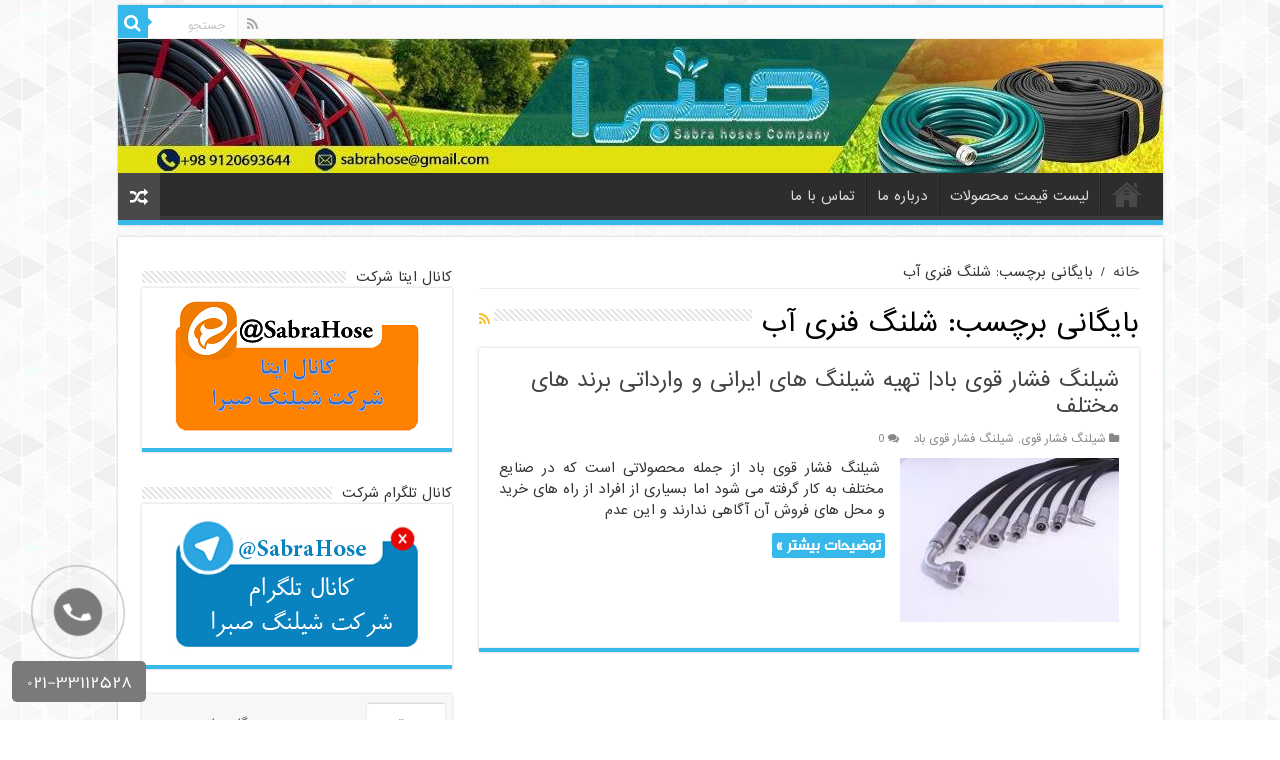

--- FILE ---
content_type: text/html; charset=UTF-8
request_url: https://myshilang.ir/tag/%D8%B4%D9%84%D9%86%DA%AF-%D9%81%D9%86%D8%B1%DB%8C-%D8%A2%D8%A8/
body_size: 17058
content:
<!DOCTYPE html>
<html dir="rtl" lang="fa-IR" prefix="og: http://ogp.me/ns#" prefix="og: http://ogp.me/ns#">
<head>
<meta charset="UTF-8" />
<link rel="profile" href="http://gmpg.org/xfn/11" />
<link rel="pingback" href="https://myshilang.ir/xmlrpc.php" />
<title>شلنگ فنری آب - مرکز خرید و فروش انواع شلنگ صنعتی | شلنگ من</title><link rel="preload" as="style" href="https://fonts.googleapis.com/css?family=Droid%20Sans%3Aregular%2C700&#038;display=swap" /><link rel="stylesheet" href="https://fonts.googleapis.com/css?family=Droid%20Sans%3Aregular%2C700&#038;display=swap" media="print" onload="this.media='all'" /><noscript><link rel="stylesheet" href="https://fonts.googleapis.com/css?family=Droid%20Sans%3Aregular%2C700&#038;display=swap" /></noscript>
<link rel="preload" as="font" href="https://myshilang.ir/wp-content/themes/ARAD/fonts/font/IRANSans-web.ttf" crossorigin>
<meta name='robots' content='max-image-preview:large' />

<!-- This site is optimized with the Yoast SEO Premium plugin v7.5.1 - https://yoast.com/wordpress/plugins/seo/ -->
<meta name="description" content="شلنگ فنری آب -"/>
<link rel="canonical" href="https://myshilang.ir/tag/%d8%b4%d9%84%d9%86%da%af-%d9%81%d9%86%d8%b1%db%8c-%d8%a2%d8%a8/" />
<meta property="og:locale" content="fa_IR" />
<meta property="og:type" content="object" />
<meta property="og:title" content="شلنگ فنری آب - مرکز خرید و فروش انواع شلنگ صنعتی | شلنگ من" />
<meta property="og:description" content="شلنگ فنری آب -" />
<meta property="og:url" content="https://myshilang.ir/tag/%d8%b4%d9%84%d9%86%da%af-%d9%81%d9%86%d8%b1%db%8c-%d8%a2%d8%a8/" />
<meta property="og:site_name" content="مرکز خرید و فروش انواع شلنگ صنعتی | شلنگ من" />
<meta name="twitter:card" content="summary_large_image" />
<meta name="twitter:description" content="شلنگ فنری آب -" />
<meta name="twitter:title" content="شلنگ فنری آب - مرکز خرید و فروش انواع شلنگ صنعتی | شلنگ من" />
<!-- / Yoast SEO Premium plugin. -->

<link rel='dns-prefetch' href='//fonts.googleapis.com' />
<link href='https://fonts.gstatic.com' crossorigin rel='preconnect' />
<link rel="alternate" type="application/rss+xml" title="مرکز خرید و فروش انواع شلنگ صنعتی | شلنگ من &raquo; خوراک" href="https://myshilang.ir/feed/" />
<link rel="alternate" type="application/rss+xml" title="مرکز خرید و فروش انواع شلنگ صنعتی | شلنگ من &raquo; خوراک دیدگاه‌ها" href="https://myshilang.ir/comments/feed/" />
<link rel="alternate" type="application/rss+xml" title="مرکز خرید و فروش انواع شلنگ صنعتی | شلنگ من &raquo; شلنگ فنری آب خوراک برچسب" href="https://myshilang.ir/tag/%d8%b4%d9%84%d9%86%da%af-%d9%81%d9%86%d8%b1%db%8c-%d8%a2%d8%a8/feed/" />
<style id='wp-emoji-styles-inline-css' type='text/css'>

	img.wp-smiley, img.emoji {
		display: inline !important;
		border: none !important;
		box-shadow: none !important;
		height: 1em !important;
		width: 1em !important;
		margin: 0 0.07em !important;
		vertical-align: -0.1em !important;
		background: none !important;
		padding: 0 !important;
	}
</style>
<link rel='stylesheet' id='wp-block-library-rtl-css' href='https://myshilang.ir/wp-includes/css/dist/block-library/style-rtl.min.css' type='text/css' media='all' />
<style id='classic-theme-styles-inline-css' type='text/css'>
/*! This file is auto-generated */
.wp-block-button__link{color:#fff;background-color:#32373c;border-radius:9999px;box-shadow:none;text-decoration:none;padding:calc(.667em + 2px) calc(1.333em + 2px);font-size:1.125em}.wp-block-file__button{background:#32373c;color:#fff;text-decoration:none}
</style>
<style id='global-styles-inline-css' type='text/css'>
body{--wp--preset--color--black: #000000;--wp--preset--color--cyan-bluish-gray: #abb8c3;--wp--preset--color--white: #ffffff;--wp--preset--color--pale-pink: #f78da7;--wp--preset--color--vivid-red: #cf2e2e;--wp--preset--color--luminous-vivid-orange: #ff6900;--wp--preset--color--luminous-vivid-amber: #fcb900;--wp--preset--color--light-green-cyan: #7bdcb5;--wp--preset--color--vivid-green-cyan: #00d084;--wp--preset--color--pale-cyan-blue: #8ed1fc;--wp--preset--color--vivid-cyan-blue: #0693e3;--wp--preset--color--vivid-purple: #9b51e0;--wp--preset--gradient--vivid-cyan-blue-to-vivid-purple: linear-gradient(135deg,rgba(6,147,227,1) 0%,rgb(155,81,224) 100%);--wp--preset--gradient--light-green-cyan-to-vivid-green-cyan: linear-gradient(135deg,rgb(122,220,180) 0%,rgb(0,208,130) 100%);--wp--preset--gradient--luminous-vivid-amber-to-luminous-vivid-orange: linear-gradient(135deg,rgba(252,185,0,1) 0%,rgba(255,105,0,1) 100%);--wp--preset--gradient--luminous-vivid-orange-to-vivid-red: linear-gradient(135deg,rgba(255,105,0,1) 0%,rgb(207,46,46) 100%);--wp--preset--gradient--very-light-gray-to-cyan-bluish-gray: linear-gradient(135deg,rgb(238,238,238) 0%,rgb(169,184,195) 100%);--wp--preset--gradient--cool-to-warm-spectrum: linear-gradient(135deg,rgb(74,234,220) 0%,rgb(151,120,209) 20%,rgb(207,42,186) 40%,rgb(238,44,130) 60%,rgb(251,105,98) 80%,rgb(254,248,76) 100%);--wp--preset--gradient--blush-light-purple: linear-gradient(135deg,rgb(255,206,236) 0%,rgb(152,150,240) 100%);--wp--preset--gradient--blush-bordeaux: linear-gradient(135deg,rgb(254,205,165) 0%,rgb(254,45,45) 50%,rgb(107,0,62) 100%);--wp--preset--gradient--luminous-dusk: linear-gradient(135deg,rgb(255,203,112) 0%,rgb(199,81,192) 50%,rgb(65,88,208) 100%);--wp--preset--gradient--pale-ocean: linear-gradient(135deg,rgb(255,245,203) 0%,rgb(182,227,212) 50%,rgb(51,167,181) 100%);--wp--preset--gradient--electric-grass: linear-gradient(135deg,rgb(202,248,128) 0%,rgb(113,206,126) 100%);--wp--preset--gradient--midnight: linear-gradient(135deg,rgb(2,3,129) 0%,rgb(40,116,252) 100%);--wp--preset--font-size--small: 13px;--wp--preset--font-size--medium: 20px;--wp--preset--font-size--large: 36px;--wp--preset--font-size--x-large: 42px;--wp--preset--spacing--20: 0.44rem;--wp--preset--spacing--30: 0.67rem;--wp--preset--spacing--40: 1rem;--wp--preset--spacing--50: 1.5rem;--wp--preset--spacing--60: 2.25rem;--wp--preset--spacing--70: 3.38rem;--wp--preset--spacing--80: 5.06rem;--wp--preset--shadow--natural: 6px 6px 9px rgba(0, 0, 0, 0.2);--wp--preset--shadow--deep: 12px 12px 50px rgba(0, 0, 0, 0.4);--wp--preset--shadow--sharp: 6px 6px 0px rgba(0, 0, 0, 0.2);--wp--preset--shadow--outlined: 6px 6px 0px -3px rgba(255, 255, 255, 1), 6px 6px rgba(0, 0, 0, 1);--wp--preset--shadow--crisp: 6px 6px 0px rgba(0, 0, 0, 1);}:where(.is-layout-flex){gap: 0.5em;}:where(.is-layout-grid){gap: 0.5em;}body .is-layout-flow > .alignleft{float: left;margin-inline-start: 0;margin-inline-end: 2em;}body .is-layout-flow > .alignright{float: right;margin-inline-start: 2em;margin-inline-end: 0;}body .is-layout-flow > .aligncenter{margin-left: auto !important;margin-right: auto !important;}body .is-layout-constrained > .alignleft{float: left;margin-inline-start: 0;margin-inline-end: 2em;}body .is-layout-constrained > .alignright{float: right;margin-inline-start: 2em;margin-inline-end: 0;}body .is-layout-constrained > .aligncenter{margin-left: auto !important;margin-right: auto !important;}body .is-layout-constrained > :where(:not(.alignleft):not(.alignright):not(.alignfull)){max-width: var(--wp--style--global--content-size);margin-left: auto !important;margin-right: auto !important;}body .is-layout-constrained > .alignwide{max-width: var(--wp--style--global--wide-size);}body .is-layout-flex{display: flex;}body .is-layout-flex{flex-wrap: wrap;align-items: center;}body .is-layout-flex > *{margin: 0;}body .is-layout-grid{display: grid;}body .is-layout-grid > *{margin: 0;}:where(.wp-block-columns.is-layout-flex){gap: 2em;}:where(.wp-block-columns.is-layout-grid){gap: 2em;}:where(.wp-block-post-template.is-layout-flex){gap: 1.25em;}:where(.wp-block-post-template.is-layout-grid){gap: 1.25em;}.has-black-color{color: var(--wp--preset--color--black) !important;}.has-cyan-bluish-gray-color{color: var(--wp--preset--color--cyan-bluish-gray) !important;}.has-white-color{color: var(--wp--preset--color--white) !important;}.has-pale-pink-color{color: var(--wp--preset--color--pale-pink) !important;}.has-vivid-red-color{color: var(--wp--preset--color--vivid-red) !important;}.has-luminous-vivid-orange-color{color: var(--wp--preset--color--luminous-vivid-orange) !important;}.has-luminous-vivid-amber-color{color: var(--wp--preset--color--luminous-vivid-amber) !important;}.has-light-green-cyan-color{color: var(--wp--preset--color--light-green-cyan) !important;}.has-vivid-green-cyan-color{color: var(--wp--preset--color--vivid-green-cyan) !important;}.has-pale-cyan-blue-color{color: var(--wp--preset--color--pale-cyan-blue) !important;}.has-vivid-cyan-blue-color{color: var(--wp--preset--color--vivid-cyan-blue) !important;}.has-vivid-purple-color{color: var(--wp--preset--color--vivid-purple) !important;}.has-black-background-color{background-color: var(--wp--preset--color--black) !important;}.has-cyan-bluish-gray-background-color{background-color: var(--wp--preset--color--cyan-bluish-gray) !important;}.has-white-background-color{background-color: var(--wp--preset--color--white) !important;}.has-pale-pink-background-color{background-color: var(--wp--preset--color--pale-pink) !important;}.has-vivid-red-background-color{background-color: var(--wp--preset--color--vivid-red) !important;}.has-luminous-vivid-orange-background-color{background-color: var(--wp--preset--color--luminous-vivid-orange) !important;}.has-luminous-vivid-amber-background-color{background-color: var(--wp--preset--color--luminous-vivid-amber) !important;}.has-light-green-cyan-background-color{background-color: var(--wp--preset--color--light-green-cyan) !important;}.has-vivid-green-cyan-background-color{background-color: var(--wp--preset--color--vivid-green-cyan) !important;}.has-pale-cyan-blue-background-color{background-color: var(--wp--preset--color--pale-cyan-blue) !important;}.has-vivid-cyan-blue-background-color{background-color: var(--wp--preset--color--vivid-cyan-blue) !important;}.has-vivid-purple-background-color{background-color: var(--wp--preset--color--vivid-purple) !important;}.has-black-border-color{border-color: var(--wp--preset--color--black) !important;}.has-cyan-bluish-gray-border-color{border-color: var(--wp--preset--color--cyan-bluish-gray) !important;}.has-white-border-color{border-color: var(--wp--preset--color--white) !important;}.has-pale-pink-border-color{border-color: var(--wp--preset--color--pale-pink) !important;}.has-vivid-red-border-color{border-color: var(--wp--preset--color--vivid-red) !important;}.has-luminous-vivid-orange-border-color{border-color: var(--wp--preset--color--luminous-vivid-orange) !important;}.has-luminous-vivid-amber-border-color{border-color: var(--wp--preset--color--luminous-vivid-amber) !important;}.has-light-green-cyan-border-color{border-color: var(--wp--preset--color--light-green-cyan) !important;}.has-vivid-green-cyan-border-color{border-color: var(--wp--preset--color--vivid-green-cyan) !important;}.has-pale-cyan-blue-border-color{border-color: var(--wp--preset--color--pale-cyan-blue) !important;}.has-vivid-cyan-blue-border-color{border-color: var(--wp--preset--color--vivid-cyan-blue) !important;}.has-vivid-purple-border-color{border-color: var(--wp--preset--color--vivid-purple) !important;}.has-vivid-cyan-blue-to-vivid-purple-gradient-background{background: var(--wp--preset--gradient--vivid-cyan-blue-to-vivid-purple) !important;}.has-light-green-cyan-to-vivid-green-cyan-gradient-background{background: var(--wp--preset--gradient--light-green-cyan-to-vivid-green-cyan) !important;}.has-luminous-vivid-amber-to-luminous-vivid-orange-gradient-background{background: var(--wp--preset--gradient--luminous-vivid-amber-to-luminous-vivid-orange) !important;}.has-luminous-vivid-orange-to-vivid-red-gradient-background{background: var(--wp--preset--gradient--luminous-vivid-orange-to-vivid-red) !important;}.has-very-light-gray-to-cyan-bluish-gray-gradient-background{background: var(--wp--preset--gradient--very-light-gray-to-cyan-bluish-gray) !important;}.has-cool-to-warm-spectrum-gradient-background{background: var(--wp--preset--gradient--cool-to-warm-spectrum) !important;}.has-blush-light-purple-gradient-background{background: var(--wp--preset--gradient--blush-light-purple) !important;}.has-blush-bordeaux-gradient-background{background: var(--wp--preset--gradient--blush-bordeaux) !important;}.has-luminous-dusk-gradient-background{background: var(--wp--preset--gradient--luminous-dusk) !important;}.has-pale-ocean-gradient-background{background: var(--wp--preset--gradient--pale-ocean) !important;}.has-electric-grass-gradient-background{background: var(--wp--preset--gradient--electric-grass) !important;}.has-midnight-gradient-background{background: var(--wp--preset--gradient--midnight) !important;}.has-small-font-size{font-size: var(--wp--preset--font-size--small) !important;}.has-medium-font-size{font-size: var(--wp--preset--font-size--medium) !important;}.has-large-font-size{font-size: var(--wp--preset--font-size--large) !important;}.has-x-large-font-size{font-size: var(--wp--preset--font-size--x-large) !important;}
.wp-block-navigation a:where(:not(.wp-element-button)){color: inherit;}
:where(.wp-block-post-template.is-layout-flex){gap: 1.25em;}:where(.wp-block-post-template.is-layout-grid){gap: 1.25em;}
:where(.wp-block-columns.is-layout-flex){gap: 2em;}:where(.wp-block-columns.is-layout-grid){gap: 2em;}
.wp-block-pullquote{font-size: 1.5em;line-height: 1.6;}
</style>
<link data-minify="1" rel='stylesheet' id='tie-style-css' href='https://myshilang.ir/wp-content/cache/min/1/wp-content/themes/ARAD/style.css?ver=1745211657' type='text/css' media='all' />
<link data-minify="1" rel='stylesheet' id='tie-ilightbox-skin-css' href='https://myshilang.ir/wp-content/cache/min/1/wp-content/themes/ARAD/css/ilightbox/dark-skin/skin.css?ver=1745211657' type='text/css' media='all' />

<script type="text/javascript" src="https://myshilang.ir/wp-includes/js/jquery/jquery.min.js" id="jquery-core-js"></script>
<script type="text/javascript" src="https://myshilang.ir/wp-includes/js/jquery/jquery-migrate.min.js" id="jquery-migrate-js" defer></script>
<link rel="https://api.w.org/" href="https://myshilang.ir/wp-json/" /><link rel="alternate" type="application/json" href="https://myshilang.ir/wp-json/wp/v2/tags/107" /><link rel="EditURI" type="application/rsd+xml" title="RSD" href="https://myshilang.ir/xmlrpc.php?rsd" />
<link data-minify="1" rel="stylesheet" href="https://myshilang.ir/wp-content/cache/min/1/wp-content/themes/ARAD/rtl.css?ver=1745211657" type="text/css" media="screen" /><meta name="generator" content="WordPress 6.4.7" />
<link rel="shortcut icon" href="https://myshilang.ir/wp-content/themes/ARAD/favicon.ico" title="Favicon" />
<!--[if IE]>
<script type="text/javascript">jQuery(document).ready(function (){ jQuery(".menu-item").has("ul").children("a").attr("aria-haspopup", "true");});</script>
<![endif]-->
<!--[if lt IE 9]>
<script src="https://myshilang.ir/wp-content/themes/ARAD/js/html5.js"></script>
<script src="https://myshilang.ir/wp-content/themes/ARAD/js/selectivizr-min.js"></script>
<![endif]-->
<!--[if IE 9]>
<link rel="stylesheet" type="text/css" media="all" href="https://myshilang.ir/wp-content/themes/ARAD/css/ie9.css" />
<![endif]-->
<!--[if IE 8]>
<link rel="stylesheet" type="text/css" media="all" href="https://myshilang.ir/wp-content/themes/ARAD/css/ie8.css" />
<![endif]-->
<!--[if IE 7]>
<link rel="stylesheet" type="text/css" media="all" href="https://myshilang.ir/wp-content/themes/ARAD/css/ie7.css" />
<![endif]-->


<meta name="viewport" content="width=device-width, initial-scale=1.0" />

<div class="adds-top">
<a title="صبرا" href="/">
<img width="1045" height="134" src="data:image/svg+xml,%3Csvg%20xmlns='http://www.w3.org/2000/svg'%20viewBox='0%200%201045%20134'%3E%3C/svg%3E" alt="صبرا" style=" position: fixed; top:  0; z-index:  100; max-width: 100%;" data-lazy-src="https://myshilang.ir/wp-content/uploads/2020/03/1.jpg"><noscript><img width="1045" height="134" src="https://myshilang.ir/wp-content/uploads/2020/03/1.jpg" alt="صبرا" style=" position: fixed; top:  0; z-index:  100; max-width: 100%;"></noscript>
</a>
</div>

<style type="text/css" media="screen">

#main-nav,
.cat-box-content,
#sidebar .widget-container,
.post-listing,
#commentform {
	border-bottom-color: #37b8eb;
}

.search-block .search-button,
#topcontrol,
#main-nav ul li.current-menu-item a,
#main-nav ul li.current-menu-item a:hover,
#main-nav ul li.current_page_parent a,
#main-nav ul li.current_page_parent a:hover,
#main-nav ul li.current-menu-parent a,
#main-nav ul li.current-menu-parent a:hover,
#main-nav ul li.current-page-ancestor a,
#main-nav ul li.current-page-ancestor a:hover,
.pagination span.current,
.share-post span.share-text,
.flex-control-paging li a.flex-active,
.ei-slider-thumbs li.ei-slider-element,
.review-percentage .review-item span span,
.review-final-score,
.button,
a.button,
a.more-link,
#main-content input[type="submit"],
.form-submit #submit,
#login-form .login-button,
.widget-feedburner .feedburner-subscribe,
input[type="submit"],
#buddypress button,
#buddypress a.button,
#buddypress input[type=submit],
#buddypress input[type=reset],
#buddypress ul.button-nav li a,
#buddypress div.generic-button a,
#buddypress .comment-reply-link,
#buddypress div.item-list-tabs ul li a span,
#buddypress div.item-list-tabs ul li.selected a,
#buddypress div.item-list-tabs ul li.current a,
#buddypress #members-directory-form div.item-list-tabs ul li.selected span,
#members-list-options a.selected,
#groups-list-options a.selected,
body.dark-skin #buddypress div.item-list-tabs ul li a span,
body.dark-skin #buddypress div.item-list-tabs ul li.selected a,
body.dark-skin #buddypress div.item-list-tabs ul li.current a,
body.dark-skin #members-list-options a.selected,
body.dark-skin #groups-list-options a.selected,
.search-block-large .search-button,
#featured-posts .flex-next:hover,
#featured-posts .flex-prev:hover,
a.tie-cart span.shooping-count,
.woocommerce span.onsale,
.woocommerce-page span.onsale ,
.woocommerce .widget_price_filter .ui-slider .ui-slider-handle,
.woocommerce-page .widget_price_filter .ui-slider .ui-slider-handle,
#check-also-close,
a.post-slideshow-next,
a.post-slideshow-prev,
.widget_price_filter .ui-slider .ui-slider-handle,
.quantity .minus:hover,
.quantity .plus:hover,
.mejs-container .mejs-controls .mejs-time-rail .mejs-time-current,
#reading-position-indicator  {
	background-color:#37b8eb;
}

::-webkit-scrollbar-thumb{
	background-color:#37b8eb !important;
}

#theme-footer,
#theme-header,
.top-nav ul li.current-menu-item:before,
#main-nav .menu-sub-content ,
#main-nav ul ul,
#check-also-box {
	border-top-color: #37b8eb;
}

.search-block:after {
	border-right-color:#37b8eb;
}

body.rtl .search-block:after {
	border-left-color:#37b8eb;
}

#main-nav ul > li.menu-item-has-children:hover > a:after,
#main-nav ul > li.mega-menu:hover > a:after {
	border-color:transparent transparent #37b8eb;
}

.widget.timeline-posts li a:hover,
.widget.timeline-posts li a:hover span.tie-date {
	color: #37b8eb;
}

.widget.timeline-posts li a:hover span.tie-date:before {
	background: #37b8eb;
	border-color: #37b8eb;
}

#order_review,
#order_review_heading {
	border-color: #37b8eb;
}


body {
	background-image : url(https://myshilang.ir/wp-content/themes/ARAD/images/patterns/body-bg41.png);
	background-position: top center;
}

</style>

		<script type="text/javascript">
			/* <![CDATA[ */
				var sf_position = '0';
				var sf_templates = "<a href=\"{search_url_escaped}\">\u0645\u0634\u0627\u0647\u062f\u0647 \u062a\u0645\u0627\u0645\u06cc \u0646\u062a\u0627\u06cc\u062c<\/a>";
				var sf_input = '.search-live';
				jQuery(document).ready(function(){
					jQuery(sf_input).ajaxyLiveSearch({"expand":false,"searchUrl":"https:\/\/myshilang.ir\/?s=%s","text":"Search","delay":500,"iwidth":180,"width":315,"ajaxUrl":"https:\/\/myshilang.ir\/wp-admin\/admin-ajax.php","rtl":0});
					jQuery(".live-search_ajaxy-selective-input").keyup(function() {
						var width = jQuery(this).val().length * 8;
						if(width < 50) {
							width = 50;
						}
						jQuery(this).width(width);
					});
					jQuery(".live-search_ajaxy-selective-search").click(function() {
						jQuery(this).find(".live-search_ajaxy-selective-input").focus();
					});
					jQuery(".live-search_ajaxy-selective-close").click(function() {
						jQuery(this).parent().remove();
					});
				});
			/* ]]> */
		</script>
		<noscript><style id="rocket-lazyload-nojs-css">.rll-youtube-player, [data-lazy-src]{display:none !important;}</style></noscript><script>!function (t, e, n) {t.yektanetAnalyticsObject = n, t[n] = t[n] || function () {t[n].q.push(arguments)}, t[n].q = t[n].q || [];var a = new Date, r = a.getFullYear().toString() + "0" + a.getMonth() + "0" + a.getDate() + "0" + a.getHours(),c = e.getElementsByTagName("script")[0], s = e.createElement("script");s.id = "ua-script-Uuh62EFM"; s.dataset.analyticsobject = n;s.async = 1; s.type = "text/javascript";s.src = "https://cdn.yektanet.com/rg_woebegone/scripts_v3/Uuh62EFM/rg.complete.js?v=" + r, c.parentNode.insertBefore(s, c)}(window, document, "yektanet");</script>
</head>
<body id="top" class="rtl archive tag tag-107 lazy-enabled">
<div class="wrapper-outer">

	<div class="background-cover"></div>

	<aside id="slide-out">

			<div class="search-mobile">
			<form method="get" id="searchform-mobile" action="https://myshilang.ir/">
				<button class="search-button" type="submit" value="جستجو"><i class="fa fa-search"></i></button>
				<input type="text" id="s-mobile" name="s" title="جستجو" value="جستجو" onfocus="if (this.value == 'جستجو') {this.value = '';}" onblur="if (this.value == '') {this.value = 'جستجو';}"  />
			</form>
		</div><!-- .search-mobile /-->
	
	
		<div id="mobile-menu" ></div>
	</aside><!-- #slide-out /-->

		<div id="wrapper" class="boxed">
		<div class="inner-wrapper">

		<header id="theme-header" class="theme-header">
						<div id="top-nav" class="top-nav">
				<div class="container">

			
				
						<div class="search-block">
						<form method="get" id="searchform-header" action="https://myshilang.ir/">
							<button class="search-button" type="submit" value="جستجو"><i class="fa fa-search"></i></button>
							<input class="search-live" type="text" id="s-header" name="s" title="جستجو" value="جستجو" onfocus="if (this.value == 'جستجو') {this.value = '';}" onblur="if (this.value == '') {this.value = 'جستجو';}"  />
						</form>
					</div><!-- .search-block /-->
			<div class="social-icons">
		<a class="ttip-none" title="Rss" href="https://myshilang.ir/feed/" target="_blank"><i class="fa fa-rss"></i></a>
			</div>

	
	
				</div><!-- .container /-->
			</div><!-- .top-menu /-->
			
		<div class="header-content">

					<a id="slide-out-open" class="slide-out-open" href="#"><span></span></a>
		
			<div class="logo" style=" margin-top:2px; margin-bottom:15px;">
			<h2>								<a title="مرکز خرید و فروش انواع شلنگ صنعتی | شلنگ من" href="https://myshilang.ir/">
					<img width="240" height="70" src="data:image/svg+xml,%3Csvg%20xmlns='http://www.w3.org/2000/svg'%20viewBox='0%200%20240%2070'%3E%3C/svg%3E" alt="مرکز خرید و فروش انواع شلنگ صنعتی | شلنگ من"  data-lazy-src="https://myshilang.ir/wp-content/themes/ARAD/images/logo.png" /><noscript><img width="240" height="70" src="https://myshilang.ir/wp-content/themes/ARAD/images/logo.png" alt="مرکز خرید و فروش انواع شلنگ صنعتی | شلنگ من"  /></noscript><strong>مرکز خرید و فروش انواع شلنگ صنعتی | شلنگ من قیمت، خرید، فروش شلنگ صنعتی</strong>
				</a>
			</h2>			</div><!-- .logo /-->
			<div class="e3lan e3lan-top">
			<a href="/" title="" target="_blank">
				<img width="1045" height="134" src="data:image/svg+xml,%3Csvg%20xmlns='http://www.w3.org/2000/svg'%20viewBox='0%200%201045%20134'%3E%3C/svg%3E" alt="" data-lazy-src="https://myshilang.ir/wp-content/uploads/2020/03/1.jpg" /><noscript><img width="1045" height="134" src="https://myshilang.ir/wp-content/uploads/2020/03/1.jpg" alt="" /></noscript>
			</a>
				</div>			<div class="clear"></div>

		</div>
													<nav id="main-nav" class="fixed-enabled">
				<div class="container">

				
					<div class="main-menu"><ul id="menu-%d9%86%d8%a7%d9%88%d8%a8%d8%b1%db%8c-%d8%a7%d8%b5%d9%84%db%8c" class="menu"><li id="menu-item-30" class="menu-item menu-item-type-custom menu-item-object-custom menu-item-home menu-item-30"><a href="http://myshilang.ir">خانه</a></li>
<li id="menu-item-130" class="menu-item menu-item-type-post_type menu-item-object-page menu-item-130"><a href="https://myshilang.ir/%d9%84%db%8c%d8%b3%d8%aa-%d9%82%db%8c%d9%85%d8%aa-%d9%85%d8%ad%d8%b5%d9%88%d9%84%d8%a7%d8%aa/">لیست قیمت محصولات</a></li>
<li id="menu-item-131" class="menu-item menu-item-type-post_type menu-item-object-page menu-item-131"><a href="https://myshilang.ir/%d8%af%d8%b1%d8%a8%d8%a7%d8%b1%d9%87-%d9%85%d8%a7/">درباره ما</a></li>
<li id="menu-item-129" class="menu-item menu-item-type-post_type menu-item-object-page menu-item-129"><a href="https://myshilang.ir/%d8%aa%d9%85%d8%a7%d8%b3-%d8%a8%d8%a7-%d9%85%d8%a7/">تماس با ما</a></li>
</ul></div>										<a href="https://myshilang.ir/?tierand=1" class="random-article ttip" title="نوشته های تصادفی "><i class="fa fa-random"></i></a>
					
					
				</div>
			</nav><!-- .main-nav /-->
					</header><!-- #header /-->

	
	
	<div id="main-content" class="container">	<div class="content">
		<div xmlns:v="http://rdf.data-vocabulary.org/#"  id="crumbs"><span typeof="v:Breadcrumb"><a rel="v:url" property="v:title" class="crumbs-home" href="https://myshilang.ir">خانه</a></span> <span class="delimiter">/</span> <span class="current">بایگانی برچسب: شلنگ فنری آب</span></div>
		<div class="page-head">
		
			<h1 class="page-title">
				بایگانی برچسب: <span>شلنگ فنری آب</span>			</h1>
			
						<a class="rss-cat-icon tooltip" title="اشتراک در خوراک"  href="https://myshilang.ir/tag/%d8%b4%d9%84%d9%86%da%af-%d9%81%d9%86%d8%b1%db%8c-%d8%a2%d8%a8/feed/"><i class="fa fa-rss"></i></a>
						
			<div class="stripe-line"></div>
			
						
		</div>
		
				<div class="post-listing archive-box">


	<article class="item-list">
	
		<h2 class="post-box-title">
			<a href="https://myshilang.ir/%d8%b4%db%8c%d9%84%d9%86%da%af-%d9%81%d8%b4%d8%a7%d8%b1-%d9%82%d9%88%db%8c-%d8%a8%d8%a7%d8%af-%d8%aa%d9%87%db%8c%d9%87-%d8%b4%db%8c%d9%84%d9%86%da%af-%d9%87%d8%a7%db%8c-%d8%a7%db%8c%d8%b1%d8%a7%d9%86/">شیلنگ فشار قوی باد| تهیه شیلنگ های ایرانی و وارداتی برند های مختلف</a>
		</h2>
		
		<p class="post-meta">
	
	
	<span class="post-cats"><i class="fa fa-folder"></i><a href="https://myshilang.ir/category/%d8%b4%db%8c%d9%84%d9%86%da%af-%d9%81%d8%b4%d8%a7%d8%b1-%d9%82%d9%88%db%8c/" rel="category tag">شیلنگ فشار قوی</a>, <a href="https://myshilang.ir/category/%d8%b4%db%8c%d9%84%d9%86%da%af-%d9%81%d8%b4%d8%a7%d8%b1-%d9%82%d9%88%db%8c/%d8%b4%db%8c%d9%84%d9%86%da%af-%d9%81%d8%b4%d8%a7%d8%b1-%d9%82%d9%88%db%8c-%d8%a8%d8%a7%d8%af/" rel="category tag">شیلنگ فشار قوی باد</a></span>
	
	<span class="post-comments"><i class="fa fa-comments"></i><a href="https://myshilang.ir/%d8%b4%db%8c%d9%84%d9%86%da%af-%d9%81%d8%b4%d8%a7%d8%b1-%d9%82%d9%88%db%8c-%d8%a8%d8%a7%d8%af-%d8%aa%d9%87%db%8c%d9%87-%d8%b4%db%8c%d9%84%d9%86%da%af-%d9%87%d8%a7%db%8c-%d8%a7%db%8c%d8%b1%d8%a7%d9%86/#respond">0</a></span>
</p>
					

		
			
		
		<div class="post-thumbnail">
			<a href="https://myshilang.ir/%d8%b4%db%8c%d9%84%d9%86%da%af-%d9%81%d8%b4%d8%a7%d8%b1-%d9%82%d9%88%db%8c-%d8%a8%d8%a7%d8%af-%d8%aa%d9%87%db%8c%d9%87-%d8%b4%db%8c%d9%84%d9%86%da%af-%d9%87%d8%a7%db%8c-%d8%a7%db%8c%d8%b1%d8%a7%d9%86/">
				<img width="219" height="164" src="data:image/svg+xml,%3Csvg%20xmlns='http://www.w3.org/2000/svg'%20viewBox='0%200%20219%20164'%3E%3C/svg%3E" class="attachment-tie-medium size-tie-medium wp-post-image" alt="" decoding="async" data-lazy-src="https://myshilang.ir/wp-content/uploads/2019/08/2a440c76ce547b1114b4e7b65db56ad1-219x164.jpg" /><noscript><img width="219" height="164" src="https://myshilang.ir/wp-content/uploads/2019/08/2a440c76ce547b1114b4e7b65db56ad1-219x164.jpg" class="attachment-tie-medium size-tie-medium wp-post-image" alt="" decoding="async" /></noscript>				<span class="fa overlay-icon"></span>
			</a>
		</div><!-- post-thumbnail /-->
		
					
		<div class="entry">
			<p>&nbsp;شیلنگ فشار قوی باد از جمله محصولاتی است که در صنایع مختلف به کار گرفته می شود اما بسیاری از افراد از راه های خرید و محل های فروش آن آگاهی ندارند و این عدم</p>
			<a class="more-link" href="https://myshilang.ir/%d8%b4%db%8c%d9%84%d9%86%da%af-%d9%81%d8%b4%d8%a7%d8%b1-%d9%82%d9%88%db%8c-%d8%a8%d8%a7%d8%af-%d8%aa%d9%87%db%8c%d9%87-%d8%b4%db%8c%d9%84%d9%86%da%af-%d9%87%d8%a7%db%8c-%d8%a7%db%8c%d8%b1%d8%a7%d9%86/">توضیحات بیشتر &raquo;</a>
		</div>

				
		<div class="clear"></div>
	</article><!-- .item-list -->
	
</div>
				
	</div> <!-- .content -->
	
<aside id="sidebar">
	<div class="theiaStickySidebar">
<div id="ads250_250-widget-3" class="widget e3lan e3lan250_250-widget"><div class="widget-top"><h4>کانال ایتا شرکت</h4><div class="stripe-line"></div></div>
						<div class="widget-container">		<div  class="e3lan-widget-content e3lan250-250">
								<div class="e3lan-cell">
				<a href="https://eitaa.com/joinchat/54067452C147092add8"  target="_blank"  rel="nofollow">					<img width="250" height="140" src="data:image/svg+xml,%3Csvg%20xmlns='http://www.w3.org/2000/svg'%20viewBox='0%200%20250%20140'%3E%3C/svg%3E" alt="" data-lazy-src="https://myshilang.ir/wp-content/uploads/2023/02/eitaa.gif" /><noscript><img width="250" height="140" src="https://myshilang.ir/wp-content/uploads/2023/02/eitaa.gif" alt="" /></noscript>
				</a>			</div>
				</div>
	</div></div><!-- .widget /--><div id="ads250_250-widget-6" class="widget e3lan e3lan250_250-widget"><div class="widget-top"><h4>کانال تلگرام شرکت</h4><div class="stripe-line"></div></div>
						<div class="widget-container">		<div  class="e3lan-widget-content e3lan250-250">
								<div class="e3lan-cell">
				<a href="https://t.me/sabrahose"  target="_blank"  rel="nofollow">					<img width="250" height="141" src="data:image/svg+xml,%3Csvg%20xmlns='http://www.w3.org/2000/svg'%20viewBox='0%200%20250%20141'%3E%3C/svg%3E" alt="" data-lazy-src="https://myshilang.ir/wp-content/uploads/2019/06/telegram3.gif" /><noscript><img width="250" height="141" src="https://myshilang.ir/wp-content/uploads/2019/06/telegram3.gif" alt="" /></noscript>
				</a>			</div>
				</div>
	</div></div><!-- .widget /-->	<div class="widget" id="tabbed-widget">
		<div class="widget-container">
			<div class="widget-top">
				<ul class="tabs posts-taps">
				<li class="tabs"><a href="#tab2">جدیدترین</a></li><li class="tabs"><a href="#tab1">محبوبترین</a></li><li class="tabs"><a href="#tab3">دیدگاه ها</a></li><li class="tabs"><a href="#tab4">برچسب</a></li>				</ul>
			</div>

						<div id="tab2" class="tabs-wrap">
				<ul>
							<li >
							<div class="post-thumbnail">
					<a href="https://myshilang.ir/%d8%b3%db%8c%d8%b3%d8%aa%d9%85-%d9%87%db%8c%d8%af%d8%b1%d9%88%d9%84%db%8c%da%a9-%da%86%db%8c%d8%b3%d8%aa-%d9%88-%da%86%da%af%d9%88%d9%86%d9%87-%da%a9%d8%a7%d8%b1-%d9%85%db%8c%da%a9%d9%86/" rel="bookmark"><img width="110" height="75" src="data:image/svg+xml,%3Csvg%20xmlns='http://www.w3.org/2000/svg'%20viewBox='0%200%20110%2075'%3E%3C/svg%3E" class="attachment-tie-small size-tie-small wp-post-image" alt="سیستم هیدرولیک" decoding="async" data-lazy-src="https://myshilang.ir/wp-content/uploads/2025/06/unnamed-file-110x75.jpg" /><noscript><img width="110" height="75" src="https://myshilang.ir/wp-content/uploads/2025/06/unnamed-file-110x75.jpg" class="attachment-tie-small size-tie-small wp-post-image" alt="سیستم هیدرولیک" decoding="async" /></noscript><span class="fa overlay-icon"></span></a>
				</div><!-- post-thumbnail /-->
						<h3><a href="https://myshilang.ir/%d8%b3%db%8c%d8%b3%d8%aa%d9%85-%d9%87%db%8c%d8%af%d8%b1%d9%88%d9%84%db%8c%da%a9-%da%86%db%8c%d8%b3%d8%aa-%d9%88-%da%86%da%af%d9%88%d9%86%d9%87-%da%a9%d8%a7%d8%b1-%d9%85%db%8c%da%a9%d9%86/">سیستم هیدرولیک چیست و چگونه کار می‌کند؟</a></h3>
			 		</li>
				<li >
							<div class="post-thumbnail">
					<a href="https://myshilang.ir/%d8%b4%db%8c%d9%84%d9%86%da%af%d9%87%d8%a7%db%8c-%d8%a7%d9%86%d8%b9%d8%b7%d8%a7%d9%81%d9%be%d8%b0%db%8c%d8%b1-%d8%a7%d8%b2-%d8%ac%d9%86%d8%b3-%d8%a7%d8%b3%d8%aa%db%8c%d9%84-%d8%b6/" rel="bookmark"><img width="110" height="75" src="data:image/svg+xml,%3Csvg%20xmlns='http://www.w3.org/2000/svg'%20viewBox='0%200%20110%2075'%3E%3C/svg%3E" class="attachment-tie-small size-tie-small wp-post-image" alt="شیلنگ‌های انعطاف‌پذیر" decoding="async" data-lazy-src="https://myshilang.ir/wp-content/uploads/2025/05/unnamed-file-110x75.jpg" /><noscript><img width="110" height="75" src="https://myshilang.ir/wp-content/uploads/2025/05/unnamed-file-110x75.jpg" class="attachment-tie-small size-tie-small wp-post-image" alt="شیلنگ‌های انعطاف‌پذیر" decoding="async" /></noscript><span class="fa overlay-icon"></span></a>
				</div><!-- post-thumbnail /-->
						<h3><a href="https://myshilang.ir/%d8%b4%db%8c%d9%84%d9%86%da%af%d9%87%d8%a7%db%8c-%d8%a7%d9%86%d8%b9%d8%b7%d8%a7%d9%81%d9%be%d8%b0%db%8c%d8%b1-%d8%a7%d8%b2-%d8%ac%d9%86%d8%b3-%d8%a7%d8%b3%d8%aa%db%8c%d9%84-%d8%b6/">شیلنگ‌های انعطاف‌پذیر از جنس استیل ضد زنگ چه کاربردی دارند؟</a></h3>
			 		</li>
				<li >
							<div class="post-thumbnail">
					<a href="https://myshilang.ir/%d8%a2%d8%b4%d9%86%d8%a7%db%8c%db%8c-%d8%a8%d8%a7-%d8%a7%d9%86%d9%88%d8%a7%d8%b9-%d8%b4%db%8c%d9%84%d9%86%da%af-%d8%aa%d8%b1%d9%85%d9%88-%d9%84%d8%a7%d8%b3%d8%aa%db%8c%da%a9-%d9%be%d8%a7%d8%b1%da%86/" rel="bookmark"><img width="110" height="75" src="data:image/svg+xml,%3Csvg%20xmlns='http://www.w3.org/2000/svg'%20viewBox='0%200%20110%2075'%3E%3C/svg%3E" class="attachment-tie-small size-tie-small wp-post-image" alt="شیلنگ‌های ترمو لاستیکی" decoding="async" data-lazy-src="https://myshilang.ir/wp-content/uploads/2025/04/123-110x75.jpg" /><noscript><img width="110" height="75" src="https://myshilang.ir/wp-content/uploads/2025/04/123-110x75.jpg" class="attachment-tie-small size-tie-small wp-post-image" alt="شیلنگ‌های ترمو لاستیکی" decoding="async" /></noscript><span class="fa overlay-icon"></span></a>
				</div><!-- post-thumbnail /-->
						<h3><a href="https://myshilang.ir/%d8%a2%d8%b4%d9%86%d8%a7%db%8c%db%8c-%d8%a8%d8%a7-%d8%a7%d9%86%d9%88%d8%a7%d8%b9-%d8%b4%db%8c%d9%84%d9%86%da%af-%d8%aa%d8%b1%d9%85%d9%88-%d9%84%d8%a7%d8%b3%d8%aa%db%8c%da%a9-%d9%be%d8%a7%d8%b1%da%86/">آشنایی با انواع شیلنگ ترمو لاستیک پارچه‌ای (لاستیک سیلیکونی)</a></h3>
			 		</li>
				<li >
							<div class="post-thumbnail">
					<a href="https://myshilang.ir/%d8%b4%db%8c%d9%84%d9%86%da%af-%d9%81%d8%b1%db%8c%d8%b2-%d9%88-%da%a9%d8%a7%d8%b1%d8%a8%d8%b1%d8%af%d9%87%d8%a7%db%8c-%d8%a2%d9%86-%d8%af%d8%b1-%d8%b5%d9%86%d8%a7%db%8c%d8%b9-%d8%ba%d8%b0%d8%a7%db%8c/" rel="bookmark"><img width="110" height="75" src="data:image/svg+xml,%3Csvg%20xmlns='http://www.w3.org/2000/svg'%20viewBox='0%200%20110%2075'%3E%3C/svg%3E" class="attachment-tie-small size-tie-small wp-post-image" alt="شیلنگ فریز" decoding="async" data-lazy-src="https://myshilang.ir/wp-content/uploads/2025/03/unnamed-file-4-110x75.jpg" /><noscript><img width="110" height="75" src="https://myshilang.ir/wp-content/uploads/2025/03/unnamed-file-4-110x75.jpg" class="attachment-tie-small size-tie-small wp-post-image" alt="شیلنگ فریز" decoding="async" /></noscript><span class="fa overlay-icon"></span></a>
				</div><!-- post-thumbnail /-->
						<h3><a href="https://myshilang.ir/%d8%b4%db%8c%d9%84%d9%86%da%af-%d9%81%d8%b1%db%8c%d8%b2-%d9%88-%da%a9%d8%a7%d8%b1%d8%a8%d8%b1%d8%af%d9%87%d8%a7%db%8c-%d8%a2%d9%86-%d8%af%d8%b1-%d8%b5%d9%86%d8%a7%db%8c%d8%b9-%d8%ba%d8%b0%d8%a7%db%8c/">شیلنگ فریز و کاربردهای آن در صنایع غذایی</a></h3>
			 		</li>
				<li >
							<div class="post-thumbnail">
					<a href="https://myshilang.ir/%d8%b4%db%8c%d9%84%d9%86%da%af%d9%87%d8%a7%db%8c-%d8%a2%d9%86%d8%aa%db%8c-%d8%a7%d8%b3%d8%aa%d8%a7%d8%aa%db%8c%da%a9-%da%86%db%8c%d8%b3%d8%aa-%d9%88-%da%86%d9%87-%da%a9%d8%a7%d8%b1%d8%a8/" rel="bookmark"><img width="110" height="75" src="data:image/svg+xml,%3Csvg%20xmlns='http://www.w3.org/2000/svg'%20viewBox='0%200%20110%2075'%3E%3C/svg%3E" class="attachment-tie-small size-tie-small wp-post-image" alt="شیلنگ‌های آنتی استاتیک" decoding="async" data-lazy-src="https://myshilang.ir/wp-content/uploads/2025/03/unnamed-file-3-110x75.jpg" /><noscript><img width="110" height="75" src="https://myshilang.ir/wp-content/uploads/2025/03/unnamed-file-3-110x75.jpg" class="attachment-tie-small size-tie-small wp-post-image" alt="شیلنگ‌های آنتی استاتیک" decoding="async" /></noscript><span class="fa overlay-icon"></span></a>
				</div><!-- post-thumbnail /-->
						<h3><a href="https://myshilang.ir/%d8%b4%db%8c%d9%84%d9%86%da%af%d9%87%d8%a7%db%8c-%d8%a2%d9%86%d8%aa%db%8c-%d8%a7%d8%b3%d8%aa%d8%a7%d8%aa%db%8c%da%a9-%da%86%db%8c%d8%b3%d8%aa-%d9%88-%da%86%d9%87-%da%a9%d8%a7%d8%b1%d8%a8/">شیلنگ‌های آنتی استاتیک چیست و چه کاربردی دارند؟</a></h3>
			 		</li>
						</ul>
			</div>
						<div id="tab1" class="tabs-wrap">
				<ul>
								<li >
							<div class="post-thumbnail">
					<a href="https://myshilang.ir/price-of-yasa-water-hose-on-the-market/" title="مشخصات و قیمت شیلنگ آب یاسا (IRAN YASA) + نمودار قیمت" rel="bookmark"><img width="110" height="75" src="data:image/svg+xml,%3Csvg%20xmlns='http://www.w3.org/2000/svg'%20viewBox='0%200%20110%2075'%3E%3C/svg%3E" class="attachment-tie-small size-tie-small wp-post-image" alt="قیمت شیلنگ آب یاسا" decoding="async" data-lazy-src="https://myshilang.ir/wp-content/uploads/2019/12/-شیلنگ-آب-یاسا4-e1673462243247-110x75.jpg" /><noscript><img width="110" height="75" src="https://myshilang.ir/wp-content/uploads/2019/12/-شیلنگ-آب-یاسا4-e1673462243247-110x75.jpg" class="attachment-tie-small size-tie-small wp-post-image" alt="قیمت شیلنگ آب یاسا" decoding="async" /></noscript><span class="fa overlay-icon"></span></a>
				</div><!-- post-thumbnail /-->
							<h3><a href="https://myshilang.ir/price-of-yasa-water-hose-on-the-market/">مشخصات و قیمت شیلنگ آب یاسا (IRAN YASA) + نمودار قیمت</a></h3>
				 									<span class="post-views-widget"><span class="post-views"><i class="fa fa-eye"></i>13,394 </span> </span>
							</li>
				<li >
							<div class="post-thumbnail">
					<a href="https://myshilang.ir/buy-wire-hose-with-amazing-price/" title="خرید شیلنگ سیم دار با قیمت شگفت انگیز" rel="bookmark"><img width="110" height="75" src="data:image/svg+xml,%3Csvg%20xmlns='http://www.w3.org/2000/svg'%20viewBox='0%200%20110%2075'%3E%3C/svg%3E" class="attachment-tie-small size-tie-small wp-post-image" alt="خرید شیلنگ سیم دار" decoding="async" data-lazy-src="https://myshilang.ir/wp-content/uploads/2019/06/-شیلنگ-سیم-دار-با-قیمت-شگفت-انگیز-e1673463307252-110x75.jpg" /><noscript><img width="110" height="75" src="https://myshilang.ir/wp-content/uploads/2019/06/-شیلنگ-سیم-دار-با-قیمت-شگفت-انگیز-e1673463307252-110x75.jpg" class="attachment-tie-small size-tie-small wp-post-image" alt="خرید شیلنگ سیم دار" decoding="async" /></noscript><span class="fa overlay-icon"></span></a>
				</div><!-- post-thumbnail /-->
							<h3><a href="https://myshilang.ir/buy-wire-hose-with-amazing-price/">خرید شیلنگ سیم دار با قیمت شگفت انگیز</a></h3>
				 									<span class="post-views-widget"><span class="post-views"><i class="fa fa-eye"></i>8,939 </span> </span>
							</li>
				<li >
							<div class="post-thumbnail">
					<a href="https://myshilang.ir/price-of-1-inch-water-hose-in-tehran/" title="قیمت شیلنگ آب ۱ اینچ در بازار تهران" rel="bookmark"><img width="110" height="75" src="data:image/svg+xml,%3Csvg%20xmlns='http://www.w3.org/2000/svg'%20viewBox='0%200%20110%2075'%3E%3C/svg%3E" class="attachment-tie-small size-tie-small wp-post-image" alt="قیمت شیلنگ آب 1 اینچ" decoding="async" data-lazy-src="https://myshilang.ir/wp-content/uploads/2019/09/-شیلنگ-آب-1-اینچ-در-بازار-تهران-e1673462718464-110x75.jpg" /><noscript><img width="110" height="75" src="https://myshilang.ir/wp-content/uploads/2019/09/-شیلنگ-آب-1-اینچ-در-بازار-تهران-e1673462718464-110x75.jpg" class="attachment-tie-small size-tie-small wp-post-image" alt="قیمت شیلنگ آب 1 اینچ" decoding="async" /></noscript><span class="fa overlay-icon"></span></a>
				</div><!-- post-thumbnail /-->
							<h3><a href="https://myshilang.ir/price-of-1-inch-water-hose-in-tehran/">قیمت شیلنگ آب ۱ اینچ در بازار تهران</a></h3>
				 									<span class="post-views-widget"><span class="post-views"><i class="fa fa-eye"></i>7,862 </span> </span>
							</li>
				<li >
							<div class="post-thumbnail">
					<a href="https://myshilang.ir/%d9%82%db%8c%d9%85%d8%aa-%d8%b4%db%8c%d9%84%d9%86%da%af-%d9%81%d8%b4%d8%a7%d8%b1-%d9%82%d9%88%db%8c-%da%af%d8%a7%d8%b2-%d9%86%d8%b1%d8%ae-%d8%ae%d8%b1%db%8c%d8%af-%d8%a8%d9%87%d8%aa%d8%b1%db%8c%d9%86/" title="قیمت شیلنگ فشار قوی گاز/ نرخ خرید بهترین نوع محصول" rel="bookmark"><img width="92" height="71" src="data:image/svg+xml,%3Csvg%20xmlns='http://www.w3.org/2000/svg'%20viewBox='0%200%2092%2071'%3E%3C/svg%3E" class="attachment-tie-small size-tie-small wp-post-image" alt="" decoding="async" data-lazy-src="https://myshilang.ir/wp-content/uploads/1970/01/f5d9c9694e20977956ce107785552251-92x71.jpg" /><noscript><img width="92" height="71" src="https://myshilang.ir/wp-content/uploads/1970/01/f5d9c9694e20977956ce107785552251-92x71.jpg" class="attachment-tie-small size-tie-small wp-post-image" alt="" decoding="async" /></noscript><span class="fa overlay-icon"></span></a>
				</div><!-- post-thumbnail /-->
							<h3><a href="https://myshilang.ir/%d9%82%db%8c%d9%85%d8%aa-%d8%b4%db%8c%d9%84%d9%86%da%af-%d9%81%d8%b4%d8%a7%d8%b1-%d9%82%d9%88%db%8c-%da%af%d8%a7%d8%b2-%d9%86%d8%b1%d8%ae-%d8%ae%d8%b1%db%8c%d8%af-%d8%a8%d9%87%d8%aa%d8%b1%db%8c%d9%86/">قیمت شیلنگ فشار قوی گاز/ نرخ خرید بهترین نوع محصول</a></h3>
				 									<span class="post-views-widget"><span class="post-views"><i class="fa fa-eye"></i>5,104 </span> </span>
							</li>
				<li >
							<div class="post-thumbnail">
					<a href="https://myshilang.ir/%d8%b4%db%8c%d9%84%d9%86%da%af-%d8%b5%d9%86%d8%b9%d8%aa%db%8c-%d8%b4%d9%81%d8%a7%d9%81-%d9%81%d9%86%d8%b1%d8%af%d8%a7%d8%b1-%d8%b9%d8%b1%d8%b6%d9%87-%d8%a8%d9%87%d8%aa%d8%b1%db%8c%d9%86-%d8%b4%db%8c/" title="شیلنگ صنعتی شفاف فنردار | عرضه بهترین شیلنگ های کاربردی در مکش و انتقال مایعات" rel="bookmark"><img width="101" height="71" src="data:image/svg+xml,%3Csvg%20xmlns='http://www.w3.org/2000/svg'%20viewBox='0%200%20101%2071'%3E%3C/svg%3E" class="attachment-tie-small size-tie-small wp-post-image" alt="" decoding="async" data-lazy-src="https://myshilang.ir/wp-content/uploads/2019/08/ad180243074aeee5b0ce8502cb63bd48-101x71.jpg" /><noscript><img width="101" height="71" src="https://myshilang.ir/wp-content/uploads/2019/08/ad180243074aeee5b0ce8502cb63bd48-101x71.jpg" class="attachment-tie-small size-tie-small wp-post-image" alt="" decoding="async" /></noscript><span class="fa overlay-icon"></span></a>
				</div><!-- post-thumbnail /-->
							<h3><a href="https://myshilang.ir/%d8%b4%db%8c%d9%84%d9%86%da%af-%d8%b5%d9%86%d8%b9%d8%aa%db%8c-%d8%b4%d9%81%d8%a7%d9%81-%d9%81%d9%86%d8%b1%d8%af%d8%a7%d8%b1-%d8%b9%d8%b1%d8%b6%d9%87-%d8%a8%d9%87%d8%aa%d8%b1%db%8c%d9%86-%d8%b4%db%8c/">شیلنگ صنعتی شفاف فنردار | عرضه بهترین شیلنگ های کاربردی در مکش و انتقال مایعات</a></h3>
				 									<span class="post-views-widget"><span class="post-views"><i class="fa fa-eye"></i>4,615 </span> </span>
							</li>
					</ul>
			</div>
						<div id="tab3" class="tabs-wrap">
				<ul>
									</ul>
			</div>
						<div id="tab4" class="tabs-wrap tagcloud">
				<a href="https://myshilang.ir/tag/%d9%81%d8%b1%d9%88%d8%b4-%d8%b4%db%8c%d9%84%d9%86%da%af/" class="tag-cloud-link tag-link-13 tag-link-position-1" style="font-size: 8pt;">فروش شیلنگ</a>
<a href="https://myshilang.ir/tag/%d8%ae%d8%b1%db%8c%d8%af-%d8%b4%db%8c%d9%84%d9%86%da%af/" class="tag-cloud-link tag-link-20 tag-link-position-2" style="font-size: 8pt;">خرید شیلنگ</a>
<a href="https://myshilang.ir/tag/%d9%82%db%8c%d9%85%d8%aa-%d8%b4%db%8c%d9%84%d9%86%da%af/" class="tag-cloud-link tag-link-9 tag-link-position-3" style="font-size: 8pt;">قیمت شیلنگ</a>
<a href="https://myshilang.ir/tag/%d9%82%db%8c%d9%85%d8%aa-%d8%b4%db%8c%d9%84%d9%86%da%af-%d8%a2%d8%a8/" class="tag-cloud-link tag-link-32 tag-link-position-4" style="font-size: 8pt;">قیمت شیلنگ آب</a>
<a href="https://myshilang.ir/tag/%d8%a7%d9%86%d9%88%d8%a7%d8%b9-%d8%b4%db%8c%d9%84%d9%86%da%af-%d9%81%d8%b4%d8%a7%d8%b1-%d9%82%d9%88%db%8c-%d9%be%d9%86%d9%88%d9%85%d8%a7%d8%aa%db%8c%da%a9/" class="tag-cloud-link tag-link-63 tag-link-position-5" style="font-size: 8pt;">انواع شیلنگ فشار قوی پنوماتیک</a>
<a href="https://myshilang.ir/tag/%d8%a7%d9%86%d9%88%d8%a7%d8%b9-%d8%b4%db%8c%d9%84%d9%86%da%af-%d8%b5%d9%86%d8%b9%d8%aa%db%8c/" class="tag-cloud-link tag-link-177 tag-link-position-6" style="font-size: 8pt;">انواع شیلنگ صنعتی</a>
<a href="https://myshilang.ir/tag/%d9%81%d8%b1%d9%88%d8%b4-%d8%b4%db%8c%d9%84%d9%86%da%af-%d8%a2%d8%a8/" class="tag-cloud-link tag-link-60 tag-link-position-7" style="font-size: 8pt;">فروش شیلنگ آب</a>
<a href="https://myshilang.ir/tag/%d8%a7%d9%86%d9%88%d8%a7%d8%b9-%d8%b4%db%8c%d9%84%d9%86%da%af-%d8%a2%d8%a8/" class="tag-cloud-link tag-link-61 tag-link-position-8" style="font-size: 8pt;">انواع شیلنگ آب</a>
<a href="https://myshilang.ir/tag/%d8%ae%d8%b1%db%8c%d8%af-%d8%b4%db%8c%d9%84%d9%86%da%af-%d8%b5%d9%86%d8%b9%d8%aa%db%8c/" class="tag-cloud-link tag-link-84 tag-link-position-9" style="font-size: 8pt;">خرید شیلنگ صنعتی</a>
<a href="https://myshilang.ir/tag/%d8%a7%d9%86%d9%88%d8%a7%d8%b9-%d8%b4%db%8c%d9%84%d9%86%da%af/" class="tag-cloud-link tag-link-77 tag-link-position-10" style="font-size: 8pt;">انواع شیلنگ</a>
<a href="https://myshilang.ir/tag/%d8%ae%d8%b1%db%8c%d8%af-%d8%b4%db%8c%d9%84%d9%86%da%af-%d8%a2%d8%a8/" class="tag-cloud-link tag-link-59 tag-link-position-11" style="font-size: 8pt;">خرید شیلنگ آب</a>
<a href="https://myshilang.ir/tag/%d8%aa%d9%88%d9%84%db%8c%d8%af-%d8%b4%db%8c%d9%84%d9%86%da%af-%d8%a2%d8%a8/" class="tag-cloud-link tag-link-36 tag-link-position-12" style="font-size: 8pt;">تولید شیلنگ آب</a>
<a href="https://myshilang.ir/tag/%d8%a7%d9%86%d9%88%d8%a7%d8%b9-%d8%b4%db%8c%d9%84%d9%86%da%af-%d9%87%db%8c%d8%af%d8%b1%d9%88%d9%84%db%8c%da%a9/" class="tag-cloud-link tag-link-128 tag-link-position-13" style="font-size: 8pt;">انواع شیلنگ هیدرولیک</a>
<a href="https://myshilang.ir/tag/%d9%81%d8%b1%d9%88%d8%b4-%d8%b4%db%8c%d9%84%d9%86%da%af-%d9%81%d8%b4%d8%a7%d8%b1-%d9%82%d9%88%db%8c/" class="tag-cloud-link tag-link-30 tag-link-position-14" style="font-size: 8pt;">فروش شیلنگ فشار قوی</a>
<a href="https://myshilang.ir/tag/%d8%b4%db%8c%d9%84%d9%86%da%af-%d8%a2%d8%a8-%d8%a8%d8%a7%d8%ba%d8%a8%d8%a7%d9%86%db%8c/" class="tag-cloud-link tag-link-170 tag-link-position-15" style="font-size: 8pt;">شیلنگ آب باغبانی</a>
<a href="https://myshilang.ir/tag/%d8%b4%db%8c%d9%84%d9%86%da%af-%d8%ae%d8%b1%d8%b7%d9%88%d9%85%db%8c-%da%a9%d8%b4%d8%a7%d9%88%d8%b1%d8%b2%db%8c/" class="tag-cloud-link tag-link-26 tag-link-position-16" style="font-size: 8pt;">شیلنگ خرطومی کشاورزی</a>
<a href="https://myshilang.ir/tag/%d9%81%d8%b1%d9%88%d8%b4-%d8%b9%d9%85%d8%af%d9%87-%d8%b4%db%8c%d9%84%d9%86%da%af/" class="tag-cloud-link tag-link-15 tag-link-position-17" style="font-size: 8pt;">فروش عمده شیلنگ</a>
<a href="https://myshilang.ir/tag/%d9%82%db%8c%d9%85%d8%aa-%d8%b4%db%8c%d9%84%d9%86%da%af-%d9%81%d8%b4%d8%a7%d8%b1-%d9%82%d9%88%db%8c-%d8%a2%d8%a8/" class="tag-cloud-link tag-link-90 tag-link-position-18" style="font-size: 8pt;">قیمت شیلنگ فشار قوی آب</a>
<a href="https://myshilang.ir/tag/%d8%b4%db%8c%d9%84%d9%86%da%af-%d9%81%d8%b4%d8%a7%d8%b1-%d9%82%d9%88%db%8c-%da%a9%d8%a7%d8%b1%d9%88%d8%a7%d8%b4/" class="tag-cloud-link tag-link-91 tag-link-position-19" style="font-size: 8pt;">شیلنگ فشار قوی کارواش</a>
<a href="https://myshilang.ir/tag/%d9%82%db%8c%d9%85%d8%aa-%d8%b4%db%8c%d9%84%d9%86%da%af-%d9%81%d8%b4%d8%a7%d8%b1-%d9%82%d9%88%db%8c/" class="tag-cloud-link tag-link-54 tag-link-position-20" style="font-size: 8pt;">قیمت شیلنگ فشار قوی</a>
<a href="https://myshilang.ir/tag/%d8%b4%db%8c%d9%84%d9%86%da%af-%d9%85%d8%ae%d8%b5%d9%88%d8%b5-%d8%a8%d8%a7%d8%ba%d8%a8%d8%a7%d9%86%db%8c/" class="tag-cloud-link tag-link-263 tag-link-position-21" style="font-size: 8pt;">شیلنگ مخصوص باغبانی</a>
<a href="https://myshilang.ir/tag/%d8%a7%d9%86%d9%88%d8%a7%d8%b9-%d8%b4%db%8c%d9%84%d9%86%da%af-%d8%a8%d8%a7%d8%ba%d8%a8%d8%a7%d9%86%db%8c/" class="tag-cloud-link tag-link-262 tag-link-position-22" style="font-size: 8pt;">انواع شیلنگ باغبانی</a>
<a href="https://myshilang.ir/tag/%d8%b4%db%8c%d9%84%d9%86%da%af-%d8%ac%d9%85%d8%b9-%da%a9%d9%86-%d8%a8%d8%a7%d8%ba%d8%a8%d8%a7%d9%86%db%8c/" class="tag-cloud-link tag-link-264 tag-link-position-23" style="font-size: 8pt;">شیلنگ جمع کن باغبانی</a>
<a href="https://myshilang.ir/tag/%d8%b4%db%8c%d9%84%d9%86%da%af-%da%a9%d8%b4%d8%a7%d9%88%d8%b1%d8%b2%db%8c/" class="tag-cloud-link tag-link-266 tag-link-position-24" style="font-size: 8pt;">شیلنگ کشاورزی</a>
<a href="https://myshilang.ir/tag/%da%a9%d8%b4%d8%a7%d9%88%d8%b1%d8%b2%db%8c/" class="tag-cloud-link tag-link-354 tag-link-position-25" style="font-size: 8pt;">کشاورزی</a>			</div>
			
		</div>
	</div><!-- .widget /-->
<div id="categories-2" class="widget widget_categories"><div class="widget-top"><h4>دسته‌ها</h4><div class="stripe-line"></div></div>
						<div class="widget-container">
			<ul>
					<li class="cat-item cat-item-1"><a href="https://myshilang.ir/category/%d8%af%d8%b3%d8%aa%d9%87%e2%80%8c%d8%a8%d9%86%d8%af%db%8c-%d9%86%d8%b4%d8%af%d9%87/">دسته‌بندی نشده</a>
</li>
	<li class="cat-item cat-item-4"><a href="https://myshilang.ir/category/%d8%b4%d9%84%d9%86%da%af-%d8%a8%d8%a7%d8%af/">شلنگ باد</a>
</li>
	<li class="cat-item cat-item-145"><a href="https://myshilang.ir/category/%d8%b4%d9%84%d9%86%da%af-%d8%aa%d8%b5%d9%81%db%8c%d9%87-%d8%a2%d8%a8/">شلنگ تصفیه آب</a>
</li>
	<li class="cat-item cat-item-207"><a href="https://myshilang.ir/category/%d8%b4%db%8c%d9%84%d9%86%da%af/%d8%b4%d9%84%d9%86%da%af-%d8%b3%db%8c%d9%84%db%8c%da%a9%d9%88%d9%86%db%8c/">شلنگ سیلیکونی</a>
</li>
	<li class="cat-item cat-item-11"><a href="https://myshilang.ir/category/%d8%b4%db%8c%d9%84%d9%86%da%af/">شیلنگ</a>
</li>
	<li class="cat-item cat-item-254"><a href="https://myshilang.ir/category/%d8%b4%db%8c%d9%84%d9%86%da%af-pvc/">شیلنگ PVC</a>
</li>
	<li class="cat-item cat-item-31"><a href="https://myshilang.ir/category/%d8%b4%db%8c%d9%84%d9%86%da%af-%d8%a2%d8%a8/">شیلنگ آب</a>
</li>
	<li class="cat-item cat-item-58"><a href="https://myshilang.ir/category/%d8%b4%db%8c%d9%84%d9%86%da%af-%d9%81%d8%b4%d8%a7%d8%b1-%d9%82%d9%88%db%8c/%d8%b4%db%8c%d9%84%d9%86%da%af-%d8%a2%d8%a8-%d9%81%d8%b4%d8%a7%d8%b1-%d9%82%d9%88%db%8c/">شیلنگ آب فشار قوی</a>
</li>
	<li class="cat-item cat-item-109"><a href="https://myshilang.ir/category/%d8%b4%db%8c%d9%84%d9%86%da%af-%d8%a2%d8%a8%db%8c%d8%a7%d8%b1%db%8c/">شیلنگ آبیاری</a>
</li>
	<li class="cat-item cat-item-255"><a href="https://myshilang.ir/category/%d8%b4%db%8c%d9%84%d9%86%da%af-%d8%a8%d8%a7%d8%ba%d8%a8%d8%a7%d9%86%db%8c/">شیلنگ باغبانی</a>
</li>
	<li class="cat-item cat-item-308"><a href="https://myshilang.ir/category/%d8%b4%db%8c%d9%84%d9%86%da%af-%d8%a8%d8%b1%d8%b2%d9%86%d8%aa%db%8c/">شیلنگ برزنتی</a>
</li>
	<li class="cat-item cat-item-328"><a href="https://myshilang.ir/category/%d8%b4%db%8c%d9%84%d9%86%da%af-%d9%be%d8%a7%d8%b1%da%86%d9%87-%d8%a7%db%8c/">شیلنگ پارچه ای</a>
</li>
	<li class="cat-item cat-item-345"><a href="https://myshilang.ir/category/%d8%b4%db%8c%d9%84%d9%86%da%af-%d8%aa%d8%b2%d8%b1%db%8c%d9%82/">شیلنگ تزریق</a>
</li>
	<li class="cat-item cat-item-157"><a href="https://myshilang.ir/category/%d8%b4%db%8c%d9%84%d9%86%da%af-%d8%aa%d8%b5%d9%81%db%8c%d9%87-%d8%a2%d8%a8/">شیلنگ تصفیه آب</a>
</li>
	<li class="cat-item cat-item-244"><a href="https://myshilang.ir/category/%d8%b4%db%8c%d9%84%d9%86%da%af-%d8%aa%d9%88%d8%a7%d9%84%d8%aa-%d9%81%d8%b1%d9%86%da%af%db%8c/">شیلنگ توالت فرنگی</a>
</li>
	<li class="cat-item cat-item-275"><a href="https://myshilang.ir/category/%d8%b4%db%8c%d9%84%d9%86%da%af-%d8%ad%d8%b5%db%8c%d8%b1%db%8c/">شیلنگ حصیری</a>
</li>
	<li class="cat-item cat-item-307"><a href="https://myshilang.ir/category/%d8%b4%db%8c%d9%84%d9%86%da%af-%d8%ae%d8%a7%d9%86%da%af%db%8c/">شیلنگ خانگی</a>
</li>
	<li class="cat-item cat-item-24"><a href="https://myshilang.ir/category/%d8%b4%db%8c%d9%84%d9%86%da%af-%d8%ae%d8%b1%d8%b7%d9%88%d9%85%db%8c/">شیلنگ خرطومی</a>
</li>
	<li class="cat-item cat-item-338"><a href="https://myshilang.ir/category/%d8%b4%db%8c%d9%84%d9%86%da%af-%d8%b3%d8%b1%d9%88%db%8c%d8%b3-%d8%a8%d9%87%d8%af%d8%a7%d8%b4%d8%aa%db%8c/">شیلنگ سرویس بهداشتی</a>
</li>
	<li class="cat-item cat-item-16"><a href="https://myshilang.ir/category/%d8%b4%db%8c%d9%84%d9%86%da%af-%d8%b3%d9%85%d9%be%d8%a7%d8%b4%db%8c/">شیلنگ سمپاشی</a>
</li>
	<li class="cat-item cat-item-318"><a href="https://myshilang.ir/category/%d8%b4%db%8c%d9%84%d9%86%da%af-%d8%b3%d9%87-%d9%84%d8%a7%db%8c%d9%87/">شیلنگ سه لایه</a>
</li>
	<li class="cat-item cat-item-22"><a href="https://myshilang.ir/category/%d8%b4%db%8c%d9%84%d9%86%da%af-%d8%b3%db%8c%d9%85-%d8%af%d8%a7%d8%b1/">شیلنگ سیم دار</a>
</li>
	<li class="cat-item cat-item-69"><a href="https://myshilang.ir/category/%d8%b4%db%8c%d9%84%d9%86%da%af-%d8%b5%d9%86%d8%b9%d8%aa%db%8c/">شیلنگ صنعتی</a>
</li>
	<li class="cat-item cat-item-28"><a href="https://myshilang.ir/category/%d8%b4%db%8c%d9%84%d9%86%da%af-%d9%81%d8%b4%d8%a7%d8%b1-%d9%82%d9%88%db%8c/">شیلنگ فشار قوی</a>
</li>
	<li class="cat-item cat-item-104"><a href="https://myshilang.ir/category/%d8%b4%db%8c%d9%84%d9%86%da%af-%d9%81%d8%b4%d8%a7%d8%b1-%d9%82%d9%88%db%8c/%d8%b4%db%8c%d9%84%d9%86%da%af-%d9%81%d8%b4%d8%a7%d8%b1-%d9%82%d9%88%db%8c-%d8%a8%d8%a7%d8%af/">شیلنگ فشار قوی باد</a>
</li>
	<li class="cat-item cat-item-52"><a href="https://myshilang.ir/category/%d8%b4%db%8c%d9%84%d9%86%da%af-%d9%81%d8%b4%d8%a7%d8%b1-%d9%82%d9%88%db%8c/%d8%b4%db%8c%d9%84%d9%86%da%af-%d9%81%d8%b4%d8%a7%d8%b1-%d9%82%d9%88%db%8c-%da%af%d8%a7%d8%b2/">شیلنگ فشار قوی گاز</a>
</li>
	<li class="cat-item cat-item-265"><a href="https://myshilang.ir/category/%d8%b4%db%8c%d9%84%d9%86%da%af-%da%a9%d8%b4%d8%a7%d9%88%d8%b1%d8%b2%db%8c/">شیلنگ کشاورزی</a>
</li>
	<li class="cat-item cat-item-286"><a href="https://myshilang.ir/category/%d8%b4%db%8c%d9%84%d9%86%da%af-%da%af%d8%a7%d8%b2-%d9%be%d8%b1%da%86%d9%85%db%8c/">شیلنگ گاز پرچمی</a>
</li>
	<li class="cat-item cat-item-214"><a href="https://myshilang.ir/category/%d8%b4%db%8c%d9%84%d9%86%da%af/%d8%b4%db%8c%d9%84%d9%86%da%af-%da%af%d8%a7%d8%b2-%da%a9%d9%88%d9%84%d8%b1/">شیلنگ گاز کولر</a>
</li>
	<li class="cat-item cat-item-136"><a href="https://myshilang.ir/category/%d8%b4%db%8c%d9%84%d9%86%da%af-%d9%84%d8%a7%d8%b3%d8%aa%db%8c%da%a9%db%8c/">شیلنگ لاستیکی</a>
</li>
	<li class="cat-item cat-item-43"><a href="https://myshilang.ir/category/%d8%b4%db%8c%d9%84%d9%86%da%af-%d9%86%d8%ae%d8%af%d8%a7%d8%b1-%d9%81%d8%b4%d8%a7%d8%b1-%d9%82%d9%88%db%8c/">شیلنگ نخدار فشار قوی</a>
</li>
			</ul>

			</div></div><!-- .widget /--><div id="tag_cloud-3" class="widget widget_tag_cloud"><div class="widget-top"><h4>برچسب‌ها</h4><div class="stripe-line"></div></div>
						<div class="widget-container"><div class="tagcloud"><a href="https://myshilang.ir/tag/%d8%a7%d8%b3%d8%aa%d8%a7%d9%86%d8%af%d8%a7%d8%b1%d8%af-%d8%a7%d8%aa%d8%b5%d8%a7%d9%84%d8%a7%d8%aa-%d9%87%db%8c%d8%af%d8%b1%d9%88%d9%84%db%8c%da%a9%db%8c/" class="tag-cloud-link tag-link-137 tag-link-position-1" style="font-size: 8pt;" aria-label="استاندارد اتصالات هیدرولیکی (2 مورد)">استاندارد اتصالات هیدرولیکی</a>
<a href="https://myshilang.ir/tag/%d8%a7%d9%86%d9%88%d8%a7%d8%b9-%d8%b4%db%8c%d9%84%d9%86%da%af/" class="tag-cloud-link tag-link-77 tag-link-position-2" style="font-size: 14.553191489362pt;" aria-label="انواع شیلنگ (4 مورد)">انواع شیلنگ</a>
<a href="https://myshilang.ir/tag/%d8%a7%d9%86%d9%88%d8%a7%d8%b9-%d8%b4%db%8c%d9%84%d9%86%da%af-%d8%a2%d8%a8/" class="tag-cloud-link tag-link-61 tag-link-position-3" style="font-size: 14.553191489362pt;" aria-label="انواع شیلنگ آب (4 مورد)">انواع شیلنگ آب</a>
<a href="https://myshilang.ir/tag/%d8%a7%d9%86%d9%88%d8%a7%d8%b9-%d8%b4%db%8c%d9%84%d9%86%da%af-%d8%a8%d8%a7%d8%ba%d8%a8%d8%a7%d9%86%db%8c/" class="tag-cloud-link tag-link-262 tag-link-position-4" style="font-size: 8pt;" aria-label="انواع شیلنگ باغبانی (2 مورد)">انواع شیلنگ باغبانی</a>
<a href="https://myshilang.ir/tag/%d8%a7%d9%86%d9%88%d8%a7%d8%b9-%d8%b4%db%8c%d9%84%d9%86%da%af-%d8%b5%d9%86%d8%b9%d8%aa%db%8c/" class="tag-cloud-link tag-link-177 tag-link-position-5" style="font-size: 14.553191489362pt;" aria-label="انواع شیلنگ صنعتی (4 مورد)">انواع شیلنگ صنعتی</a>
<a href="https://myshilang.ir/tag/%d8%a7%d9%86%d9%88%d8%a7%d8%b9-%d8%b4%db%8c%d9%84%d9%86%da%af-%d9%81%d8%b4%d8%a7%d8%b1-%d9%82%d9%88%db%8c-%d9%be%d9%86%d9%88%d9%85%d8%a7%d8%aa%db%8c%da%a9/" class="tag-cloud-link tag-link-63 tag-link-position-6" style="font-size: 16.936170212766pt;" aria-label="انواع شیلنگ فشار قوی پنوماتیک (5 مورد)">انواع شیلنگ فشار قوی پنوماتیک</a>
<a href="https://myshilang.ir/tag/%d8%a7%d9%86%d9%88%d8%a7%d8%b9-%d8%b4%db%8c%d9%84%d9%86%da%af-%d9%87%d8%a7%db%8c-%d9%87%db%8c%d8%af%d8%b1%d9%88%d9%84%db%8c%da%a9/" class="tag-cloud-link tag-link-130 tag-link-position-7" style="font-size: 8pt;" aria-label="انواع شیلنگ های هیدرولیک (2 مورد)">انواع شیلنگ های هیدرولیک</a>
<a href="https://myshilang.ir/tag/%d8%a7%d9%86%d9%88%d8%a7%d8%b9-%d8%b4%db%8c%d9%84%d9%86%da%af-%d9%87%db%8c%d8%af%d8%b1%d9%88%d9%84%db%8c%da%a9/" class="tag-cloud-link tag-link-128 tag-link-position-8" style="font-size: 11.574468085106pt;" aria-label="انواع شیلنگ هیدرولیک (3 مورد)">انواع شیلنگ هیدرولیک</a>
<a href="https://myshilang.ir/tag/%d8%a8%d9%87%d8%aa%d8%b1%db%8c%d9%86-%d8%b4%db%8c%d9%84%d9%86%da%af-%d8%a8%d8%a7%d8%ba%d8%a8%d8%a7%d9%86%db%8c/" class="tag-cloud-link tag-link-261 tag-link-position-9" style="font-size: 8pt;" aria-label="بهترین شیلنگ باغبانی (2 مورد)">بهترین شیلنگ باغبانی</a>
<a href="https://myshilang.ir/tag/%d8%aa%d9%88%d9%84%db%8c%d8%af-%d8%b4%db%8c%d9%84%d9%86%da%af-%d8%a2%d8%a8/" class="tag-cloud-link tag-link-36 tag-link-position-10" style="font-size: 11.574468085106pt;" aria-label="تولید شیلنگ آب (3 مورد)">تولید شیلنگ آب</a>
<a href="https://myshilang.ir/tag/%d8%ae%d8%b1%db%8c%d8%af-%d8%b4%db%8c%d9%84%d9%86%da%af/" class="tag-cloud-link tag-link-20 tag-link-position-11" style="font-size: 20.510638297872pt;" aria-label="خرید شیلنگ (7 مورد)">خرید شیلنگ</a>
<a href="https://myshilang.ir/tag/%d8%ae%d8%b1%db%8c%d8%af-%d8%b4%db%8c%d9%84%d9%86%da%af-%d8%a2%d8%a8/" class="tag-cloud-link tag-link-59 tag-link-position-12" style="font-size: 11.574468085106pt;" aria-label="خرید شیلنگ آب (3 مورد)">خرید شیلنگ آب</a>
<a href="https://myshilang.ir/tag/%d8%ae%d8%b1%db%8c%d8%af-%d8%b4%db%8c%d9%84%d9%86%da%af-%d8%b5%d9%86%d8%b9%d8%aa%db%8c/" class="tag-cloud-link tag-link-84 tag-link-position-13" style="font-size: 14.553191489362pt;" aria-label="خرید شیلنگ صنعتی (4 مورد)">خرید شیلنگ صنعتی</a>
<a href="https://myshilang.ir/tag/%d8%ae%d8%b1%db%8c%d8%af-%d8%b4%db%8c%d9%84%d9%86%da%af-%d9%87%db%8c%d8%af%d8%b1%d9%88%d9%84%db%8c%da%a9/" class="tag-cloud-link tag-link-398 tag-link-position-14" style="font-size: 8pt;" aria-label="خرید شیلنگ هیدرولیک (2 مورد)">خرید شیلنگ هیدرولیک</a>
<a href="https://myshilang.ir/tag/%d8%b3%d8%b1-%d8%b4%db%8c%d9%84%d9%86%da%af-%d8%a8%d8%a7%d8%ba%d8%a8%d8%a7%d9%86%db%8c/" class="tag-cloud-link tag-link-260 tag-link-position-15" style="font-size: 8pt;" aria-label="سر شیلنگ باغبانی (2 مورد)">سر شیلنگ باغبانی</a>
<a href="https://myshilang.ir/tag/%d8%b4%d9%84%d9%86%da%af-%d8%aa%d8%b5%d9%81%db%8c%d9%87-%d8%a2%d8%a8-%d9%86%db%8c%d9%85%d9%87-%d8%b5%d9%86%d8%b9%d8%aa%db%8c/" class="tag-cloud-link tag-link-144 tag-link-position-16" style="font-size: 8pt;" aria-label="شلنگ تصفیه آب نیمه صنعتی (2 مورد)">شلنگ تصفیه آب نیمه صنعتی</a>
<a href="https://myshilang.ir/tag/%d8%b4%d9%84%d9%86%da%af-%d8%b3%db%8c%d9%84%db%8c%da%a9%d9%88%d9%86%db%8c-5-%d9%85%d8%aa%d8%b1%db%8c/" class="tag-cloud-link tag-link-209 tag-link-position-17" style="font-size: 8pt;" aria-label="شلنگ سیلیکونی 5 متری (2 مورد)">شلنگ سیلیکونی 5 متری</a>
<a href="https://myshilang.ir/tag/%d8%b4%db%8c%d9%84%d9%86%da%af-pvc-%d9%86%d8%ae-%d8%af%d8%a7%d8%b1/" class="tag-cloud-link tag-link-81 tag-link-position-18" style="font-size: 8pt;" aria-label="شیلنگ pvc نخ دار (2 مورد)">شیلنگ pvc نخ دار</a>
<a href="https://myshilang.ir/tag/%d8%b4%db%8c%d9%84%d9%86%da%af-%d8%a2%d8%a8-%d8%a8%d8%a7%d8%ba%d8%a8%d8%a7%d9%86%db%8c/" class="tag-cloud-link tag-link-170 tag-link-position-19" style="font-size: 11.574468085106pt;" aria-label="شیلنگ آب باغبانی (3 مورد)">شیلنگ آب باغبانی</a>
<a href="https://myshilang.ir/tag/%d8%b4%db%8c%d9%84%d9%86%da%af-%d8%a2%d8%a8%db%8c%d8%a7%d8%b1%db%8c-%da%a9%d8%b4%d8%a7%d9%88%d8%b1%d8%b2%db%8c/" class="tag-cloud-link tag-link-271 tag-link-position-20" style="font-size: 8pt;" aria-label="شیلنگ آبیاری کشاورزی (2 مورد)">شیلنگ آبیاری کشاورزی</a>
<a href="https://myshilang.ir/tag/%d8%b4%db%8c%d9%84%d9%86%da%af-%d8%a8%d8%b1%d8%b2%d9%86%d8%aa%db%8c-%da%a9%d8%b4%d8%a7%d9%88%d8%b1%d8%b2%db%8c/" class="tag-cloud-link tag-link-270 tag-link-position-21" style="font-size: 8pt;" aria-label="شیلنگ برزنتی کشاورزی (2 مورد)">شیلنگ برزنتی کشاورزی</a>
<a href="https://myshilang.ir/tag/%d8%b4%db%8c%d9%84%d9%86%da%af-%d8%ac%d9%85%d8%b9-%da%a9%d9%86-%d8%a8%d8%a7%d8%ba%d8%a8%d8%a7%d9%86%db%8c/" class="tag-cloud-link tag-link-264 tag-link-position-22" style="font-size: 8pt;" aria-label="شیلنگ جمع کن باغبانی (2 مورد)">شیلنگ جمع کن باغبانی</a>
<a href="https://myshilang.ir/tag/%d8%b4%db%8c%d9%84%d9%86%da%af-%d8%ae%d8%b1%d8%b7%d9%88%d9%85%db%8c-%da%a9%d8%b4%d8%a7%d9%88%d8%b1%d8%b2%db%8c/" class="tag-cloud-link tag-link-26 tag-link-position-23" style="font-size: 11.574468085106pt;" aria-label="شیلنگ خرطومی کشاورزی (3 مورد)">شیلنگ خرطومی کشاورزی</a>
<a href="https://myshilang.ir/tag/%d8%b4%db%8c%d9%84%d9%86%da%af-%d8%b1%d9%88%d8%ba%d9%86-%d9%87%db%8c%d8%af%d8%b1%d9%88%d9%84%db%8c%da%a9/" class="tag-cloud-link tag-link-138 tag-link-position-24" style="font-size: 8pt;" aria-label="شیلنگ روغن هیدرولیک (2 مورد)">شیلنگ روغن هیدرولیک</a>
<a href="https://myshilang.ir/tag/%d8%b4%db%8c%d9%84%d9%86%da%af-%d8%b5%d9%86%d8%b9%d8%aa%db%8c-%d9%84%d8%a7%d8%b3%d8%aa%db%8c%da%a9%db%8c/" class="tag-cloud-link tag-link-83 tag-link-position-25" style="font-size: 8pt;" aria-label="شیلنگ صنعتی لاستیکی (2 مورد)">شیلنگ صنعتی لاستیکی</a>
<a href="https://myshilang.ir/tag/%d8%b4%db%8c%d9%84%d9%86%da%af-%d9%81%d8%b4%d8%a7%d8%b1-%d9%82%d9%88%db%8c-%da%a9%d8%a7%d8%b1%d9%88%d8%a7%d8%b4/" class="tag-cloud-link tag-link-91 tag-link-position-26" style="font-size: 11.574468085106pt;" aria-label="شیلنگ فشار قوی کارواش (3 مورد)">شیلنگ فشار قوی کارواش</a>
<a href="https://myshilang.ir/tag/%d8%b4%db%8c%d9%84%d9%86%da%af-%d9%85%d8%ae%d8%b5%d9%88%d8%b5-%d8%a8%d8%a7%d8%ba%d8%a8%d8%a7%d9%86%db%8c/" class="tag-cloud-link tag-link-263 tag-link-position-27" style="font-size: 8pt;" aria-label="شیلنگ مخصوص باغبانی (2 مورد)">شیلنگ مخصوص باغبانی</a>
<a href="https://myshilang.ir/tag/%d8%b4%db%8c%d9%84%d9%86%da%af-%d9%86%d8%a7%db%8c%d9%84%d9%88%d9%86%db%8c-%da%a9%d8%b4%d8%a7%d9%88%d8%b1%d8%b2%db%8c/" class="tag-cloud-link tag-link-273 tag-link-position-28" style="font-size: 8pt;" aria-label="شیلنگ نایلونی کشاورزی (2 مورد)">شیلنگ نایلونی کشاورزی</a>
<a href="https://myshilang.ir/tag/%d8%b4%db%8c%d9%84%d9%86%da%af-%d9%87%d8%a7%db%8c-%d9%84%d8%a7%d8%b3%d8%aa%db%8c%da%a9%db%8c-%db%8c%da%a9-%d9%84%d8%a7-%d8%b3%db%8c%d9%85/" class="tag-cloud-link tag-link-135 tag-link-position-29" style="font-size: 8pt;" aria-label="شیلنگ های لاستیکی یک لا سیم (2 مورد)">شیلنگ های لاستیکی یک لا سیم</a>
<a href="https://myshilang.ir/tag/%d8%b4%db%8c%d9%84%d9%86%da%af-%d9%be%d9%84%d8%a7%d8%b3%d8%aa%db%8c%da%a9%db%8c-%da%a9%d8%b4%d8%a7%d9%88%d8%b1%d8%b2%db%8c/" class="tag-cloud-link tag-link-272 tag-link-position-30" style="font-size: 8pt;" aria-label="شیلنگ پلاستیکی کشاورزی (2 مورد)">شیلنگ پلاستیکی کشاورزی</a>
<a href="https://myshilang.ir/tag/%d8%b4%db%8c%d9%84%d9%86%da%af-%da%a9%d8%b4%d8%a7%d9%88%d8%b1%d8%b2%db%8c/" class="tag-cloud-link tag-link-266 tag-link-position-31" style="font-size: 8pt;" aria-label="شیلنگ کشاورزی (2 مورد)">شیلنگ کشاورزی</a>
<a href="https://myshilang.ir/tag/%d8%b7%d9%88%d9%84-%d8%b9%d9%85%d8%b1-%d8%b4%db%8c%d9%84%d9%86%da%af-%d9%87%db%8c%d8%af%d8%b1%d9%88%d9%84%db%8c%da%a9/" class="tag-cloud-link tag-link-396 tag-link-position-32" style="font-size: 8pt;" aria-label="طول عمر شیلنگ هیدرولیک (2 مورد)">طول عمر شیلنگ هیدرولیک</a>
<a href="https://myshilang.ir/tag/%d9%81%d8%b1%d9%88%d8%b4-%d8%b4%db%8c%d9%84%d9%86%da%af/" class="tag-cloud-link tag-link-13 tag-link-position-33" style="font-size: 22pt;" aria-label="فروش شیلنگ (8 مورد)">فروش شیلنگ</a>
<a href="https://myshilang.ir/tag/%d9%81%d8%b1%d9%88%d8%b4-%d8%b4%db%8c%d9%84%d9%86%da%af-%d8%a2%d8%a8/" class="tag-cloud-link tag-link-60 tag-link-position-34" style="font-size: 14.553191489362pt;" aria-label="فروش شیلنگ آب (4 مورد)">فروش شیلنگ آب</a>
<a href="https://myshilang.ir/tag/%d9%81%d8%b1%d9%88%d8%b4-%d8%b4%db%8c%d9%84%d9%86%da%af-%d9%81%d8%b4%d8%a7%d8%b1-%d9%82%d9%88%db%8c/" class="tag-cloud-link tag-link-30 tag-link-position-35" style="font-size: 11.574468085106pt;" aria-label="فروش شیلنگ فشار قوی (3 مورد)">فروش شیلنگ فشار قوی</a>
<a href="https://myshilang.ir/tag/%d9%81%d8%b1%d9%88%d8%b4-%d8%b9%d9%85%d8%af%d9%87-%d8%b4%db%8c%d9%84%d9%86%da%af/" class="tag-cloud-link tag-link-15 tag-link-position-36" style="font-size: 11.574468085106pt;" aria-label="فروش عمده شیلنگ (3 مورد)">فروش عمده شیلنگ</a>
<a href="https://myshilang.ir/tag/%d9%82%db%8c%d9%85%d8%aa-%d8%b4%db%8c%d9%84%d9%86%da%af/" class="tag-cloud-link tag-link-9 tag-link-position-37" style="font-size: 20.510638297872pt;" aria-label="قیمت شیلنگ (7 مورد)">قیمت شیلنگ</a>
<a href="https://myshilang.ir/tag/%d9%82%db%8c%d9%85%d8%aa-%d8%b4%db%8c%d9%84%d9%86%da%af-%d8%a2%d8%a8/" class="tag-cloud-link tag-link-32 tag-link-position-38" style="font-size: 19.021276595745pt;" aria-label="قیمت شیلنگ آب (6 مورد)">قیمت شیلنگ آب</a>
<a href="https://myshilang.ir/tag/%d9%82%db%8c%d9%85%d8%aa-%d8%b4%db%8c%d9%84%d9%86%da%af-%d8%a2%d8%a8-%db%8c%d8%a7%d8%b3%d8%a7/" class="tag-cloud-link tag-link-171 tag-link-position-39" style="font-size: 8pt;" aria-label="قیمت شیلنگ آب یاسا (2 مورد)">قیمت شیلنگ آب یاسا</a>
<a href="https://myshilang.ir/tag/%d9%82%db%8c%d9%85%d8%aa-%d8%b4%db%8c%d9%84%d9%86%da%af-%d8%a8%d8%a7%d8%ba%d8%a8%d8%a7%d9%86%db%8c-%db%8c%da%a9-%d8%a7%db%8c%d9%86%da%86/" class="tag-cloud-link tag-link-259 tag-link-position-40" style="font-size: 8pt;" aria-label="قیمت شیلنگ باغبانی یک اینچ (2 مورد)">قیمت شیلنگ باغبانی یک اینچ</a>
<a href="https://myshilang.ir/tag/%d9%82%db%8c%d9%85%d8%aa-%d8%b4%db%8c%d9%84%d9%86%da%af-%d9%81%d8%b4%d8%a7%d8%b1-%d9%82%d9%88%db%8c/" class="tag-cloud-link tag-link-54 tag-link-position-41" style="font-size: 11.574468085106pt;" aria-label="قیمت شیلنگ فشار قوی (3 مورد)">قیمت شیلنگ فشار قوی</a>
<a href="https://myshilang.ir/tag/%d9%82%db%8c%d9%85%d8%aa-%d8%b4%db%8c%d9%84%d9%86%da%af-%d9%81%d8%b4%d8%a7%d8%b1-%d9%82%d9%88%db%8c-%d8%a2%d8%a8/" class="tag-cloud-link tag-link-90 tag-link-position-42" style="font-size: 11.574468085106pt;" aria-label="قیمت شیلنگ فشار قوی آب (3 مورد)">قیمت شیلنگ فشار قوی آب</a>
<a href="https://myshilang.ir/tag/%d9%82%db%8c%d9%85%d8%aa-%d8%b4%db%8c%d9%84%d9%86%da%af-%d9%87%db%8c%d8%af%d8%b1%d9%88%d9%84%db%8c%da%a9/" class="tag-cloud-link tag-link-139 tag-link-position-43" style="font-size: 8pt;" aria-label="قیمت شیلنگ هیدرولیک (2 مورد)">قیمت شیلنگ هیدرولیک</a>
<a href="https://myshilang.ir/tag/%d9%be%d8%ae%d8%b4-%d8%b4%d9%84%d9%86%da%af-%d8%b3%db%8c%d9%84%db%8c%da%a9%d9%88%d9%86%db%8c/" class="tag-cloud-link tag-link-208 tag-link-position-44" style="font-size: 8pt;" aria-label="پخش شلنگ سیلیکونی (2 مورد)">پخش شلنگ سیلیکونی</a>
<a href="https://myshilang.ir/tag/%da%a9%d8%b4%d8%a7%d9%88%d8%b1%d8%b2%db%8c/" class="tag-cloud-link tag-link-354 tag-link-position-45" style="font-size: 8pt;" aria-label="کشاورزی (2 مورد)">کشاورزی</a></div>
</div></div><!-- .widget /-->

	</div><!-- .theiaStickySidebar /-->
</aside><!-- #sidebar /--><div class="clear"></div>
</div><!-- .container /-->

<footer id="theme-footer">
	<div id="footer-widget-area" class="footer-3c">

			<div id="footer-first" class="footer-widgets-box">
			<div id="text-2" class="footer-widget widget_text"><div class="footer-widget-top"><h4>درباره ما</h4></div>
						<div class="footer-widget-container">			<div class="textwidget"><p style="text-align: justify;"> شرکت شیلنگ صبرا یکی از بزرگترین شرکت های فروش انواع شیلنگ های صنعتی و کشاورزی در ایران می باشد که ضمن داشتن سابقه چندین ساله در این حوزه و داشتن کادری مجرب و حرفه ای که در اختیار دارد با تاجران بسیاری در داخل و خارج کشور در حال همکاری و فعالیت می باشد.این شرکت قادر است تمامی تاجران، بازرگانان و سرمایه گذاران در این حوزه تجاری را در داخل و خارج کشور با بهترین قیمت ممکن و مناسب ترین کیفیت تامین نماید.</p>
</div>
		</div></div><!-- .widget /-->		</div>
	
			<div id="footer-second" class="footer-widgets-box">
			<div id="text-3" class="footer-widget widget_text"><div class="footer-widget-top"><h4>تماس با ما</h4></div>
						<div class="footer-widget-container">			<div class="textwidget"><table style="border-collapse: collapse; line-height: 24pt; width: 100%;" border="0" cellspacing="0" cellpadding="0">
<colgroup>
<col style="width: 53pt;" span="4" /> </colgroup>
<tbody>
<tr>
<td style="width: 53pt;"><img width="15" height="15" decoding="async" src="data:image/svg+xml,%3Csvg%20xmlns='http://www.w3.org/2000/svg'%20viewBox='0%200%2015%2015'%3E%3C/svg%3E" alt="bullet icon" data-lazy-src="https://myshilang.ir/wp-content/uploads/2019/06/bullet.png" /><noscript><img width="15" height="15" decoding="async" src="https://myshilang.ir/wp-content/uploads/2019/06/bullet.png" alt="bullet icon" /></noscript></td>
<td style="width: 100pt;"><strong>شماره موبایل:</strong></td>
<td style="direction: LTR;"><a href="tel:+982133112528" target="_blank" rel="noopener">02133112528</a></td>
<td style="width: 53pt;"><img width="50" height="50" decoding="async" style="width: 22px; margin-right: 10px;" src="data:image/svg+xml,%3Csvg%20xmlns='http://www.w3.org/2000/svg'%20viewBox='0%200%2050%2050'%3E%3C/svg%3E" alt="mobile icon" data-lazy-src="https://myshilang.ir/wp-content/uploads/2019/06/tell.png" /><noscript><img width="50" height="50" decoding="async" style="width: 22px; margin-right: 10px;" src="https://myshilang.ir/wp-content/uploads/2019/06/tell.png" alt="mobile icon" /></noscript></td>
</tr>
<tr>
<td style="width: 53pt;"><img width="15" height="15" decoding="async" src="data:image/svg+xml,%3Csvg%20xmlns='http://www.w3.org/2000/svg'%20viewBox='0%200%2015%2015'%3E%3C/svg%3E" alt="bullet icon" data-lazy-src="https://myshilang.ir/wp-content/uploads/2019/06/bullet.png" /><noscript><img width="15" height="15" decoding="async" src="https://myshilang.ir/wp-content/uploads/2019/06/bullet.png" alt="bullet icon" /></noscript></td>
<td style="width: 100pt;"><strong>کانال ایتا:</strong></td>
<td style="direction: LTR;"><a href="https://eitaa.com/joinchat/54067452C147092add8" target="_blank" rel="noopener">@SabraHose</a></td>
<td style="width: 53pt;"><img width="50" height="50" decoding="async" style="width: 22px; margin-right: 10px;" src="data:image/svg+xml,%3Csvg%20xmlns='http://www.w3.org/2000/svg'%20viewBox='0%200%2050%2050'%3E%3C/svg%3E" alt="eitaa icon" data-lazy-src="https://myshilang.ir/wp-content/uploads/2023/02/Eitaa.png" /><noscript><img width="50" height="50" decoding="async" style="width: 22px; margin-right: 10px;" src="https://myshilang.ir/wp-content/uploads/2023/02/Eitaa.png" alt="eitaa icon" /></noscript></td>
</tr>
<tr>
<td style="width: 53pt;"><img width="15" height="15" decoding="async" src="data:image/svg+xml,%3Csvg%20xmlns='http://www.w3.org/2000/svg'%20viewBox='0%200%2015%2015'%3E%3C/svg%3E" alt="bullet icon" data-lazy-src="https://myshilang.ir/wp-content/uploads/2019/06/bullet.png" /><noscript><img width="15" height="15" decoding="async" src="https://myshilang.ir/wp-content/uploads/2019/06/bullet.png" alt="bullet icon" /></noscript></td>
<td style="width: 100pt;"><strong>کانال تلگرام:</strong></td>
<td style="direction: LTR;"><a href="https://t.me/SabraHose" target="_blank" rel="noopener">@SabraHose</a></td>
<td style="width: 53pt;"><img width="50" height="50" decoding="async" style="width: 22px; margin-right: 10px;" src="data:image/svg+xml,%3Csvg%20xmlns='http://www.w3.org/2000/svg'%20viewBox='0%200%2050%2050'%3E%3C/svg%3E" alt="telegram icon" data-lazy-src="https://myshilang.ir/wp-content/uploads/2019/06/telegram.png" /><noscript><img width="50" height="50" decoding="async" style="width: 22px; margin-right: 10px;" src="https://myshilang.ir/wp-content/uploads/2019/06/telegram.png" alt="telegram icon" /></noscript></td>
</tr>
</tbody>
</table>
</div>
		</div></div><!-- .widget /-->		</div><!-- #second .widget-area -->
	

			<div id="footer-third" class="footer-widgets-box">
			<div id="news-pic-widget-2" class="footer-widget news-pic"><div class="footer-widget-top"><h4>اخبار تصویری 		</h4></div>
						<div class="footer-widget-container">										<div class="post-thumbnail">
					<a class="ttip" title="فروش عمده شیلنگ ۳/۴ اینچ ارزان + ارسال به سراسر ایران" href="https://myshilang.ir/wholesale-sale-of-3-4-inch-hoses/" ><img width="110" height="75" src="data:image/svg+xml,%3Csvg%20xmlns='http://www.w3.org/2000/svg'%20viewBox='0%200%20110%2075'%3E%3C/svg%3E" class="attachment-tie-small size-tie-small wp-post-image" alt="شیلنگ 3/4 اینچ" decoding="async" data-lazy-src="https://myshilang.ir/wp-content/uploads/2019/09/-عمده-شیلنگ-ارزان-e1673462661363-110x75.jpg" /><noscript><img width="110" height="75" src="https://myshilang.ir/wp-content/uploads/2019/09/-عمده-شیلنگ-ارزان-e1673462661363-110x75.jpg" class="attachment-tie-small size-tie-small wp-post-image" alt="شیلنگ 3/4 اینچ" decoding="async" /></noscript><span class="fa overlay-icon"></span></a>
				</div><!-- post-thumbnail /-->
											<div class="post-thumbnail">
					<a class="ttip" title="اهنمای جامع شیلنگ‌های پنوماتیک و کاربردهای آن‌ها" href="https://myshilang.ir/%d8%a7%d9%87%d9%86%d9%85%d8%a7%db%8c-%d8%ac%d8%a7%d9%85%d8%b9-%d8%b4%db%8c%d9%84%d9%86%da%af%d9%87%d8%a7%db%8c-%d9%be%d9%86%d9%88%d9%85%d8%a7%d8%aa%db%8c%da%a9-%d9%88-%da%a9%d8%a7%d8%b1%d8%a8/" ><img width="110" height="75" src="data:image/svg+xml,%3Csvg%20xmlns='http://www.w3.org/2000/svg'%20viewBox='0%200%20110%2075'%3E%3C/svg%3E" class="attachment-tie-small size-tie-small wp-post-image" alt="شیلنگ‌های پنوماتیک" decoding="async" data-lazy-src="https://myshilang.ir/wp-content/uploads/2025/02/unnamed-file-3-110x75.jpg" /><noscript><img width="110" height="75" src="https://myshilang.ir/wp-content/uploads/2025/02/unnamed-file-3-110x75.jpg" class="attachment-tie-small size-tie-small wp-post-image" alt="شیلنگ‌های پنوماتیک" decoding="async" /></noscript><span class="fa overlay-icon"></span></a>
				</div><!-- post-thumbnail /-->
											<div class="post-thumbnail">
					<a class="ttip" title="شیلنگ لاستیکی و شیلنگ پلاستیکی: کدام انتخاب بهتری است؟" href="https://myshilang.ir/%d8%b4%db%8c%d9%84%d9%86%da%af-%d9%84%d8%a7%d8%b3%d8%aa%db%8c%da%a9%db%8c-%d9%88-%d8%b4%db%8c%d9%84%d9%86%da%af-%d9%be%d9%84%d8%a7%d8%b3%d8%aa%db%8c%da%a9%db%8c-%da%a9%d8%af%d8%a7%d9%85-%d8%a7%d9%86/" ><img width="110" height="75" src="data:image/svg+xml,%3Csvg%20xmlns='http://www.w3.org/2000/svg'%20viewBox='0%200%20110%2075'%3E%3C/svg%3E" class="attachment-tie-small size-tie-small wp-post-image" alt="شیلنگ لاستیکی" decoding="async" data-lazy-src="https://myshilang.ir/wp-content/uploads/2025/01/unnamed-file-4-110x75.jpg" /><noscript><img width="110" height="75" src="https://myshilang.ir/wp-content/uploads/2025/01/unnamed-file-4-110x75.jpg" class="attachment-tie-small size-tie-small wp-post-image" alt="شیلنگ لاستیکی" decoding="async" /></noscript><span class="fa overlay-icon"></span></a>
				</div><!-- post-thumbnail /-->
											<div class="post-thumbnail">
					<a class="ttip" title="قیمت شیلنگ سمپاشی در سال جدید" href="https://myshilang.ir/spray-hose-prices-in-new_year/" ><img width="110" height="75" src="data:image/svg+xml,%3Csvg%20xmlns='http://www.w3.org/2000/svg'%20viewBox='0%200%20110%2075'%3E%3C/svg%3E" class="attachment-tie-small size-tie-small wp-post-image" alt="قیمت شیلنگ سمپاشی" decoding="async" data-lazy-src="https://myshilang.ir/wp-content/uploads/2019/05/-شیلنگ-سمپاشی-در-سال-98-جدول-قیمت-e1673463432473-110x75.jpg" /><noscript><img width="110" height="75" src="https://myshilang.ir/wp-content/uploads/2019/05/-شیلنگ-سمپاشی-در-سال-98-جدول-قیمت-e1673463432473-110x75.jpg" class="attachment-tie-small size-tie-small wp-post-image" alt="قیمت شیلنگ سمپاشی" decoding="async" /></noscript><span class="fa overlay-icon"></span></a>
				</div><!-- post-thumbnail /-->
											<div class="post-thumbnail">
					<a class="ttip" title="شیلنگ فریز و کاربردهای آن در صنایع غذایی" href="https://myshilang.ir/%d8%b4%db%8c%d9%84%d9%86%da%af-%d9%81%d8%b1%db%8c%d8%b2-%d9%88-%da%a9%d8%a7%d8%b1%d8%a8%d8%b1%d8%af%d9%87%d8%a7%db%8c-%d8%a2%d9%86-%d8%af%d8%b1-%d8%b5%d9%86%d8%a7%db%8c%d8%b9-%d8%ba%d8%b0%d8%a7%db%8c/" ><img width="110" height="75" src="data:image/svg+xml,%3Csvg%20xmlns='http://www.w3.org/2000/svg'%20viewBox='0%200%20110%2075'%3E%3C/svg%3E" class="attachment-tie-small size-tie-small wp-post-image" alt="شیلنگ فریز" decoding="async" data-lazy-src="https://myshilang.ir/wp-content/uploads/2025/03/unnamed-file-4-110x75.jpg" /><noscript><img width="110" height="75" src="https://myshilang.ir/wp-content/uploads/2025/03/unnamed-file-4-110x75.jpg" class="attachment-tie-small size-tie-small wp-post-image" alt="شیلنگ فریز" decoding="async" /></noscript><span class="fa overlay-icon"></span></a>
				</div><!-- post-thumbnail /-->
											<div class="post-thumbnail">
					<a class="ttip" title="راهنمای جامع: نکات مهم قبل از خرید شیلنگ‌های هوای تنفسی" href="https://myshilang.ir/%d8%b1%d8%a7%d9%87%d9%86%d9%85%d8%a7%db%8c-%d8%ac%d8%a7%d9%85%d8%b9-%d9%86%da%a9%d8%a7%d8%aa-%d9%85%d9%87%d9%85-%d9%82%d8%a8%d9%84-%d8%a7%d8%b2-%d8%ae%d8%b1%db%8c%d8%af-%d8%b4%db%8c%d9%84%d9%86%da%af/" ><img width="110" height="75" src="data:image/svg+xml,%3Csvg%20xmlns='http://www.w3.org/2000/svg'%20viewBox='0%200%20110%2075'%3E%3C/svg%3E" class="attachment-tie-small size-tie-small wp-post-image" alt="شیلنگ‌های هوای تنفسی" decoding="async" data-lazy-src="https://myshilang.ir/wp-content/uploads/2025/01/unnamed-file-2-110x75.jpg" /><noscript><img width="110" height="75" src="https://myshilang.ir/wp-content/uploads/2025/01/unnamed-file-2-110x75.jpg" class="attachment-tie-small size-tie-small wp-post-image" alt="شیلنگ‌های هوای تنفسی" decoding="async" /></noscript><span class="fa overlay-icon"></span></a>
				</div><!-- post-thumbnail /-->
							<div class="clear"></div>
	</div></div><!-- .widget /-->		</div><!-- #third .widget-area -->
	
		
	</div><!-- #footer-widget-area -->
	<div class="clear"></div>
</footer><!-- .Footer /-->
				
<div class="clear"></div>
<div class="footer-bottom">
	<div class="container">
		<div class="alignright">
					</div>
				<div class="social-icons">
		<a class="ttip-none" title="Rss" href="https://myshilang.ir/feed/" target="_blank"><i class="fa fa-rss"></i></a>
			</div>

		
		<div class="alignleft">
			© 2025 | کلیه حقوق مادی و معنوی این وب سایت متعلق است به سایت<a href="https://myshilang.ir "> مرکز خرید و فروش انواع شلنگ صنعتی | شلنگ من</a><br><a id="araduser_footer_link" style="font-size:6px;" href="https://aradbranding.ir">صادرات کالا با آرادبرندینگ</a>		</div>
		<div class="clear"></div>
	</div><!-- .Container -->
</div><!-- .Footer bottom -->

</div><!-- .inner-Wrapper -->
</div><!-- #Wrapper -->
</div><!-- .Wrapper-outer -->
	<div id="topcontrol" class="fa fa-angle-up" title="بازگشت به بالا"></div>
<div id="fb-root"></div>
<div class="footer-call">
        	<a id="alo-phoneIcon" href="tel:+982133112528" class="alo-phone alo-green alo-show">
        		<div class="alo-ph-circle"></div> <div class="alo-ph-circle-fill"></div>
        		<div class="alo-ph-img-circle"><i class="phone-icon"></i></div>
        		<span class="alo-ph-text">021-33112528</span>
        	</a>
</div>
<script type="text/javascript" id="rocket-browser-checker-js-after">
/* <![CDATA[ */
"use strict";var _createClass=function(){function defineProperties(target,props){for(var i=0;i<props.length;i++){var descriptor=props[i];descriptor.enumerable=descriptor.enumerable||!1,descriptor.configurable=!0,"value"in descriptor&&(descriptor.writable=!0),Object.defineProperty(target,descriptor.key,descriptor)}}return function(Constructor,protoProps,staticProps){return protoProps&&defineProperties(Constructor.prototype,protoProps),staticProps&&defineProperties(Constructor,staticProps),Constructor}}();function _classCallCheck(instance,Constructor){if(!(instance instanceof Constructor))throw new TypeError("Cannot call a class as a function")}var RocketBrowserCompatibilityChecker=function(){function RocketBrowserCompatibilityChecker(options){_classCallCheck(this,RocketBrowserCompatibilityChecker),this.passiveSupported=!1,this._checkPassiveOption(this),this.options=!!this.passiveSupported&&options}return _createClass(RocketBrowserCompatibilityChecker,[{key:"_checkPassiveOption",value:function(self){try{var options={get passive(){return!(self.passiveSupported=!0)}};window.addEventListener("test",null,options),window.removeEventListener("test",null,options)}catch(err){self.passiveSupported=!1}}},{key:"initRequestIdleCallback",value:function(){!1 in window&&(window.requestIdleCallback=function(cb){var start=Date.now();return setTimeout(function(){cb({didTimeout:!1,timeRemaining:function(){return Math.max(0,50-(Date.now()-start))}})},1)}),!1 in window&&(window.cancelIdleCallback=function(id){return clearTimeout(id)})}},{key:"isDataSaverModeOn",value:function(){return"connection"in navigator&&!0===navigator.connection.saveData}},{key:"supportsLinkPrefetch",value:function(){var elem=document.createElement("link");return elem.relList&&elem.relList.supports&&elem.relList.supports("prefetch")&&window.IntersectionObserver&&"isIntersecting"in IntersectionObserverEntry.prototype}},{key:"isSlowConnection",value:function(){return"connection"in navigator&&"effectiveType"in navigator.connection&&("2g"===navigator.connection.effectiveType||"slow-2g"===navigator.connection.effectiveType)}}]),RocketBrowserCompatibilityChecker}();
/* ]]> */
</script>
<script type="text/javascript" id="rocket-preload-links-js-extra">
/* <![CDATA[ */
var RocketPreloadLinksConfig = {"excludeUris":"\/(?:.+\/)?feed(?:\/(?:.+\/?)?)?$|\/(?:.+\/)?embed\/|\/(index.php\/)?(.*)wp-json(\/.*|$)|\/refer\/|\/go\/|\/recommend\/|\/recommends\/","usesTrailingSlash":"1","imageExt":"jpg|jpeg|gif|png|tiff|bmp|webp|avif|pdf|doc|docx|xls|xlsx|php","fileExt":"jpg|jpeg|gif|png|tiff|bmp|webp|avif|pdf|doc|docx|xls|xlsx|php|html|htm","siteUrl":"https:\/\/myshilang.ir","onHoverDelay":"100","rateThrottle":"3"};
/* ]]> */
</script>
<script type="text/javascript" id="rocket-preload-links-js-after">
/* <![CDATA[ */
(function() {
"use strict";var r="function"==typeof Symbol&&"symbol"==typeof Symbol.iterator?function(e){return typeof e}:function(e){return e&&"function"==typeof Symbol&&e.constructor===Symbol&&e!==Symbol.prototype?"symbol":typeof e},e=function(){function i(e,t){for(var n=0;n<t.length;n++){var i=t[n];i.enumerable=i.enumerable||!1,i.configurable=!0,"value"in i&&(i.writable=!0),Object.defineProperty(e,i.key,i)}}return function(e,t,n){return t&&i(e.prototype,t),n&&i(e,n),e}}();function i(e,t){if(!(e instanceof t))throw new TypeError("Cannot call a class as a function")}var t=function(){function n(e,t){i(this,n),this.browser=e,this.config=t,this.options=this.browser.options,this.prefetched=new Set,this.eventTime=null,this.threshold=1111,this.numOnHover=0}return e(n,[{key:"init",value:function(){!this.browser.supportsLinkPrefetch()||this.browser.isDataSaverModeOn()||this.browser.isSlowConnection()||(this.regex={excludeUris:RegExp(this.config.excludeUris,"i"),images:RegExp(".("+this.config.imageExt+")$","i"),fileExt:RegExp(".("+this.config.fileExt+")$","i")},this._initListeners(this))}},{key:"_initListeners",value:function(e){-1<this.config.onHoverDelay&&document.addEventListener("mouseover",e.listener.bind(e),e.listenerOptions),document.addEventListener("mousedown",e.listener.bind(e),e.listenerOptions),document.addEventListener("touchstart",e.listener.bind(e),e.listenerOptions)}},{key:"listener",value:function(e){var t=e.target.closest("a"),n=this._prepareUrl(t);if(null!==n)switch(e.type){case"mousedown":case"touchstart":this._addPrefetchLink(n);break;case"mouseover":this._earlyPrefetch(t,n,"mouseout")}}},{key:"_earlyPrefetch",value:function(t,e,n){var i=this,r=setTimeout(function(){if(r=null,0===i.numOnHover)setTimeout(function(){return i.numOnHover=0},1e3);else if(i.numOnHover>i.config.rateThrottle)return;i.numOnHover++,i._addPrefetchLink(e)},this.config.onHoverDelay);t.addEventListener(n,function e(){t.removeEventListener(n,e,{passive:!0}),null!==r&&(clearTimeout(r),r=null)},{passive:!0})}},{key:"_addPrefetchLink",value:function(i){return this.prefetched.add(i.href),new Promise(function(e,t){var n=document.createElement("link");n.rel="prefetch",n.href=i.href,n.onload=e,n.onerror=t,document.head.appendChild(n)}).catch(function(){})}},{key:"_prepareUrl",value:function(e){if(null===e||"object"!==(void 0===e?"undefined":r(e))||!1 in e||-1===["http:","https:"].indexOf(e.protocol))return null;var t=e.href.substring(0,this.config.siteUrl.length),n=this._getPathname(e.href,t),i={original:e.href,protocol:e.protocol,origin:t,pathname:n,href:t+n};return this._isLinkOk(i)?i:null}},{key:"_getPathname",value:function(e,t){var n=t?e.substring(this.config.siteUrl.length):e;return n.startsWith("/")||(n="/"+n),this._shouldAddTrailingSlash(n)?n+"/":n}},{key:"_shouldAddTrailingSlash",value:function(e){return this.config.usesTrailingSlash&&!e.endsWith("/")&&!this.regex.fileExt.test(e)}},{key:"_isLinkOk",value:function(e){return null!==e&&"object"===(void 0===e?"undefined":r(e))&&(!this.prefetched.has(e.href)&&e.origin===this.config.siteUrl&&-1===e.href.indexOf("?")&&-1===e.href.indexOf("#")&&!this.regex.excludeUris.test(e.href)&&!this.regex.images.test(e.href))}}],[{key:"run",value:function(){"undefined"!=typeof RocketPreloadLinksConfig&&new n(new RocketBrowserCompatibilityChecker({capture:!0,passive:!0}),RocketPreloadLinksConfig).init()}}]),n}();t.run();
}());
/* ]]> */
</script>
<script type="text/javascript" id="tie-scripts-js-extra">
/* <![CDATA[ */
var tie = {"mobile_menu_active":"true","mobile_menu_top":"","lightbox_all":"true","lightbox_gallery":"true","woocommerce_lightbox":"","lightbox_skin":"dark","lightbox_thumb":"vertical","lightbox_arrows":"","sticky_sidebar":"1","is_singular":"","SmothScroll":"true","reading_indicator":"","lang_no_results":"\u0646\u062a\u06cc\u062c\u0647 \u0627\u06cc \u06cc\u0627\u0641\u062a \u0646\u0634\u062f","lang_results_found":"\u0646\u062a\u0627\u06cc\u062c \u062c\u0633\u062a\u062c\u0648"};
/* ]]> */
</script>
<script data-minify="1" type="text/javascript" src="https://myshilang.ir/wp-content/cache/min/1/wp-content/themes/ARAD/js/tie-scripts.js?ver=1745211657" id="tie-scripts-js" defer></script>
<script data-minify="1" type="text/javascript" src="https://myshilang.ir/wp-content/cache/min/1/wp-content/themes/ARAD/js/ilightbox.packed.js?ver=1745211657" id="tie-ilightbox-js" defer></script>
<script data-minify="1" type="text/javascript" src="https://myshilang.ir/wp-content/cache/min/1/wp-content/themes/ARAD/js/search.js?ver=1745211658" id="tie-search-js" defer></script>
<script>window.lazyLoadOptions=[{elements_selector:"img[data-lazy-src],.rocket-lazyload,iframe[data-lazy-src]",data_src:"lazy-src",data_srcset:"lazy-srcset",data_sizes:"lazy-sizes",class_loading:"lazyloading",class_loaded:"lazyloaded",threshold:300,callback_loaded:function(element){if(element.tagName==="IFRAME"&&element.dataset.rocketLazyload=="fitvidscompatible"){if(element.classList.contains("lazyloaded")){if(typeof window.jQuery!="undefined"){if(jQuery.fn.fitVids){jQuery(element).parent().fitVids()}}}}}},{elements_selector:".rocket-lazyload",data_src:"lazy-src",data_srcset:"lazy-srcset",data_sizes:"lazy-sizes",class_loading:"lazyloading",class_loaded:"lazyloaded",threshold:300,}];window.addEventListener('LazyLoad::Initialized',function(e){var lazyLoadInstance=e.detail.instance;if(window.MutationObserver){var observer=new MutationObserver(function(mutations){var image_count=0;var iframe_count=0;var rocketlazy_count=0;mutations.forEach(function(mutation){for(var i=0;i<mutation.addedNodes.length;i++){if(typeof mutation.addedNodes[i].getElementsByTagName!=='function'){continue}
if(typeof mutation.addedNodes[i].getElementsByClassName!=='function'){continue}
images=mutation.addedNodes[i].getElementsByTagName('img');is_image=mutation.addedNodes[i].tagName=="IMG";iframes=mutation.addedNodes[i].getElementsByTagName('iframe');is_iframe=mutation.addedNodes[i].tagName=="IFRAME";rocket_lazy=mutation.addedNodes[i].getElementsByClassName('rocket-lazyload');image_count+=images.length;iframe_count+=iframes.length;rocketlazy_count+=rocket_lazy.length;if(is_image){image_count+=1}
if(is_iframe){iframe_count+=1}}});if(image_count>0||iframe_count>0||rocketlazy_count>0){lazyLoadInstance.update()}});var b=document.getElementsByTagName("body")[0];var config={childList:!0,subtree:!0};observer.observe(b,config)}},!1)</script><script data-no-minify="1" async src="https://myshilang.ir/wp-content/plugins/wp-rocket/assets/js/lazyload/17.8.3/lazyload.min.js"></script></body>
</html>
<!-- This website is like a Rocket, isn't it? Performance optimized by WP Rocket. Learn more: https://wp-rocket.me - Debug: cached@1762652125 -->

--- FILE ---
content_type: text/css; charset=UTF-8
request_url: https://myshilang.ir/wp-content/cache/min/1/wp-content/themes/ARAD/rtl.css?ver=1745211657
body_size: 4010
content:
.logo,.top-nav ul,.top-nav ul li,.top-nav ul ul,#main-nav ul li,#main-nav ul li.mega-menu.mega-cat .mega-cat-more-links li,.mega-cat-sub-categories,#main-nav ul li.mega-menu.mega-cat .mega-menu-block .mega-menu-post,#main-nav .mega-check-also,.breaking-news span.breaking-news-title,.breaking-news ul,a.more-link,.item-list .post-thumbnail,.timeline .post-thumbnail,.live-search_result_container .post-thumbnail,.share-post li,.mini-share-post li,.author-social,.author-comment cite,.entry ul.best-reviews .post-thumbnail,.entry ul.best-reviews .best-reviews-content,.entry ul.best-reviews .best-review-score,.ei-slider-thumbs li,.list-box li.first-news,.pic-box li,.video-box .big-video-column,.cat-tabs-wrap li.first-news,.tie-weather-forecast-day,.tie-weather-current-temp,.flickr-widget .flickr_badge_image,.post-tabs-ver .pane,.flickr-wrapper .flickr_badge_image,.footer-bottom .container .alignleft,.main-nav-logo{float:right}.top-nav .social-icons,.search-block .search-button,.e3lan-top,.commentmetadata,.pagination .pages,.video-box li,.tie-weather-todays-stats,.authors-posts .widget-container li strong,h3.toggle-head-open i,h3.toggle-head-close i,#tie_lang_switcher,.footer-bottom .container .alignright{float:left}#main-nav ul .mega-check-also li{float:right!important}#main-nav ul li.menu-item-has-children:after,#main-nav ul li.mega-menu:after,.top-menu ul li.menu-item-has-children:after{left:7px;right:auto}#main-nav ul ul li.menu-item-has-children:after,.top-nav .top-menu ul ul li.menu-item-has-children:after{border-left-color:transparent;border-right-color:#bbb}#main-nav ul li.menu-item-has-children a,#main-nav ul li.mega-menu a,.top-nav ul li.menu-item-has-children a{padding-right:10px;padding-left:20px}.top-nav ul ul li:hover>a,.top-nav ul ul:hover>a,#main-nav ul ul li:hover>a,#main-nav ul ul:hover>a{padding-left:5px;padding-right:15px}.top-nav ul ul ul,#main-nav ul ul ul{right:100%;left:auto}.search-block #s-header{float:left;border-width:0 1px 0 0;font-family:inherit}#main-nav .main-menu{margin-right:10px;margin-left:0}#main-nav ul li,#main-nav ul li a{border-width:0 1px 0 0}#main-nav ul li:last-child a{border-left-width:0;border-right-width:1px}#main-nav ul li i.fa,#slide-out ul li i.fa,#mobile-menu li.menu-item-home a:before{margin-left:5px;margin-right:0}#main-nav ul>li.menu-item-has-children:hover>a:after{right:20px;left:auto}#main-nav li.mega-menu.mega-links .mega-menu-block ul li.mega-link-column{float:right;padding-left:25px;padding-right:0}#main-nav .mega-cat-content{float:right;padding-left:0;padding-right:20px}#main-nav ul li.mega-menu.mega-cat .mega-menu-block .mega-menu-post{padding-right:0;padding-left:20px}#main-nav .mega-recent-featured-list,#main-nav .mega-recent-post{float:right;margin-right:0;margin-left:3%}#main-nav ul li.mega-menu.mega-links .mega-menu-block{padding-right:25px;padding-left:0}a.random-article,a.tie-cart{float:left;margin-left:0;margin-right:1px}.search-block{float:left;margin-left:0;margin-right:5px}.search-block:after{left:30px;right:auto;border-right-color:transparent!important;border-left-color:#F88C00}.today-date{float:right;margin:10px 0 0 10px;border-width:0 0 0 1px}p.post-meta span{margin-left:10px;margin-right:0}body.single .post-inner p.post-meta span,.entry ul.best-reviews .best-review-score{margin-right:0;margin-left:15px}body.single .post-inner p.post-meta span i{margin-left:5px;margin-right:0}span.post-comments-widget i:before,span.post-views-widget span i:before,span.tie-date i:before,.post-meta i:before{margin-left:3px;margin-right:0}.post-thumbnail{margin-right:0;margin-left:15px}.widget-container .post-thumbnail,.footer-widget-container .post-thumbnail,#main-nav ul li.mega-menu .mega-menu-block .mega-check-also .post-thumbnail,.block-head h3,.widget-top h4,.cat-box-title h2,.comment-avatar,.cat-box li .post-thumbnail{float:right;margin-right:0;margin-left:10px;font-family:inherit}.entry #related_posts{float:left;margin:0 0 20px 20px;margin-left:0;margin-right:20px;padding-left:0;padding-right:20px;border-width:0 1px 0 0}.share-post{padding-right:10px;padding-left:0}.share-post span.share-text{float:right;margin-right:-10px;margin-left:10px}.share-post .normal-social li,.mini-share-post .normal-social li{text-align:left;direction:ltr}.flat-social a{margin-right:0;margin-left:6px}.flat-social a i{margin-right:0;margin-left:3px}#author-box .author-avatar img,.author-avatar img{float:right;margin-right:0;margin-left:20px}.post-previous{float:right;padding-left:0;padding-right:40px}.post-next{float:left;text-align:left;padding-left:40px;padding-right:0}.post-navigation div a:after{font-family:inherit}.post-previous a:after{left:auto;right:0}.post-next a:after,.commentlist .reply a{right:auto;left:0}.entry ol,.entry ul{margin-right:15px;margin-left:0}.entry li ul,.entry li ol{margin:5px 15px 0 0}blockquote p{border-width:0 4px 0 0}#related_posts .related-item{float:right;margin-right:0;margin-left:3%}.full-width #related_posts .related-item,.full-width #related_posts .related-item:nth-child(3n+3){margin-right:0;margin-left:2%}#related_posts .related-item:nth-child(3n+3),.full-width #related_posts .related-item:nth-child(4n+4){margin-right:inherit;margin-left:0}a.go-to-the-post{right:auto;left:10px}.entry .last{margin-right:inherit!important;margin-left:0!important;clear:left}.entry table td,.entry table th{text-align:right}#reading-position-indicator{right:0;left:auto}.rtl .wp-playlist .wp-playlist-item-length{left:6px}.mejs-offscreen{left:auto!important;right:-10000px!important}.comment-content{margin-left:0;margin-right:80px}.commentlist .children{margin-right:50px;margin-left:0}.commentlist li #respond{margin:10px 70px 20px 0!important}#respond h3{float:right;margin-right:0;margin-left:10px}.search-block-large .search-button{right:auto;left:1px}.sitemap-col{float:right;margin-left:2%;margin-right:0}#sitemap .last{margin-left:0;margin-right:inherit}.entry ul.best-reviews li{padding-left:0;padding-right:170px}.best-review-score-image{margin-left:0;margin-right:-170px}#login-form .login-button{margin-left:20px;margin-right:0}.page-title{float:right;margin-left:10px;margin-right:0}a.rss-cat-icon{float:left;margin-right:4px;margin-left:0}.pagination a,.pagination span.extend,.pagination span.current{float:right;margin-right:0;margin-left:3px}#featured-posts .featured-post{float:right;padding-right:1px;padding-left:0}#featured-posts .featured-post.featured-post-1,#featured-posts .featured-post.featured-post-3{padding-left:inherit;padding-right:0}#featured-posts .flex-direction-nav .flex-prev{left:50px!important;right:auto!important}#featured-posts .flex-direction-nav .flex-next{left:5px!important;right:auto!important}.flex-viewport{direction:ltr}.slider-caption{direction:rtl!important;text-align:right}.flex-direction-nav .flex-next{left:-30px;right:auto}.flex-direction-nav .flex-prev{right:-30px;left:auto}.flexslider:hover .flex-next{left:5px;right:auto}.flex-direction-nav .flex-next:before{content:"\f104"}.flexslider:hover .flex-prev{right:5px;left:auto}.flex-direction-nav .flex-prev:before{content:"\f105"}.flex-control-paging li a,.ei-slider-thumbs li a{border-left:1px solid #888;border-right:0 none}.ei-slider-thumbs li.ei-slider-element{right:auto;left:auto}.cat-box p.post-meta span,.cat-box p.post-meta .stars-small{margin-left:7px;margin-right:0}.cat-box p.post-meta .stars-small span{margin-left:0}.list-box li{float:left;clear:left}.list-box li.other-news{border-left:0 none;border-right:3px solid #eaeaea}.wide-box li{float:right}.recent-box .recent-item,.scroll-box .scroll-item{float:right;margin-right:0;margin-left:3%}.group_items .scroll-item:last-child,.recent-box .recent-item:nth-child(3n+3){margin-right:inherit;margin-left:0}.masonry-grid,.full-width .masonry-grid.post-listing{padding-left:0;padding-right:0}.cat-box ul.timeline{border-width:0 2px 0 0}.cat-box .timeline-archive ul.timeline{margin-left:0;margin-right:15px}.cat-box .timeline-archive ul.timeline li.timeline-post{padding-left:0;padding-right:15px;text-align:right}.cat-box ul.timeline li.timeline-post:before{right:-5.5px;left:auto}.cat-tabs-header li{float:right;margin-right:0;margin-left:10px}.cat-tabs-wrap li{float:left;clear:left}.widget_categories .widget-container li:before,.widget_product_categories ul li:before{margin-right:0;margin-left:.53em}.twitter-widget-content li,#theme-footer .twitter-widget-content li{padding-right:55px;padding-left:10px}.twitter-widget-content li i,#theme-footer .twitter-widget-content li i{float:right;margin-left:0;margin-right:-43px}.widget.timeline-posts li h3{border-width:0 2px 0 0;padding-left:0;padding-right:10px}.widget.timeline-posts li{padding-left:0;padding-right:5px}.widget.timeline-posts li span.tie-date{padding-left:0;padding-right:12px}.widget.timeline-posts li span.tie-date:before{left:auto;right:-3px}#tabbed-widget .widget-top{padding-left:0;padding-right:2px}#tabbed-widget ul.tabs li{float:right;margin-right:3px}.arqam-lite-widget-counter li:nth-child(3n+1){border-width:0 0 1px 1px}.arqam-lite-widget-counter li:nth-child(3n+3){border-width:0 1px 1px 0}.dropcap{float:right;margin-right:0;margin-left:8px}a.post-slideshow-next,a.post-slideshow-prev{float:left;margin-left:0;margin-right:5px}a.post-slideshow-prev .fa-angle-left:before{content:"\f105"}a.post-slideshow-next .fa-angle-right:before{content:"\f104"}.tie-list-shortcode li{padding-right:20px;padding-left:0}.tie-list-shortcode ul li:before{margin-right:-20px;margin-left:5px}.post-tabs-ver ul.tabs-nav{left:0;right:1px;float:right;border-width:1px 1px 1px 0}.box div.box-inner-block{padding-left:0;padding-right:70px}.box .tie-shortcode-boxicon{float:right;margin-left:0;margin-right:-70px}.one_half,.one_third,.two_third,.three_fourth,.one_fourth,.one_fifth,.two_fifth,.three_fifth,.four_fifth,.one_sixth,.five_sixth{margin-right:0;margin-left:4%;float:right}a.shortc-button i{margin-left:10px;margin-right:0}.author-info img.author-img{float:right;margin-right:0;margin-left:15px}.footer-widgets-box{float:right;margin-right:0;margin-left:4%}.footer-1c .footer-widgets-box,.narrow-wide-2c #footer-second,.wide-narrow-2c #footer-second,.footer-2c #footer-second,.footer-3c #footer-third,.footer-4c #footer-fourth,.wide-right-3c #footer-third,.wide-left-3c #footer-third{margin-right:inherit;margin-left:0}.footer-widget-container li,#theme-footer #tabbed-widget .tabs-wrap li{padding-right:0;padding-left:12px}.footer-bottom .social-icons{float:left;margin-right:0;margin-left:15px;}#slide-out{right:0;left:auto;-webkit-transform:translate3d(100%,0,0);-moz-transform:translate3d(100%,0,0);-ms-transform:translate3d(100%,0,0);-o-transform:translate3d(100%,0,0);transform:translate3d(100%,0,0)}#slide-out #mobile-menu a{padding-right:10px;padding-left:10px}.search-mobile #s-mobile{float:left}.search-mobile button.search-button{right:auto;left:0}#slide-out #mobile-menu ul li.menu-item-has-children i.mobile-arrows{right:auto;left:0;border-left:0 none;border-right:1px solid #333}#slide-out #mobile-menu ul ul a{padding-right:30px;padding-left:0}#slide-out #mobile-menu ul ul ul a{padding-right:40px;padding-left:0}#slide-out #mobile-menu ul ul ul a{padding-right:50px;padding-left:0}#slide-out #mobile-menu ul ul ul ul a{padding-right:60px;padding-left:0}#slide-out-open{right:5px;left:auto}#open-slide-overlay{left:auto;right:80%}.csstransforms3d.csstransitions .js-nav .inner-wrapper{left:0;right:80%}.csstransforms3d.csstransitions .js-nav .inner-wrapper{left:auto!important;right:0!important}.csstransforms3d.csstransitions .js-nav #slide-out-open span:before{opacity:0}.csstransforms3d.csstransitions .js-nav .inner-wrapper{-webkit-transform:translate3d(-80%,0,0);-moz-transform:translate3d(-80%,0,0);-ms-transform:translate3d(-80%,0,0);-o-transform:translate3d(-80%,0,0);transform:translate3d(-80%,0,0)}@media only screen and (max-width:670px){#featured-posts .featured-post{padding:0 1px 1px 0!important}#featured-posts .featured-post-1,#featured-posts .featured-post-2,#featured-posts .featured-post-4{padding-right:0!important}}@media only screen and (max-width:500px){.entry ul.best-reviews li{padding-right:65px;padding-left:0}.best-review-score-image{margin-right:-65px;margin-left:0}.author-info img.author-img{margin-right:0;margin-left:10px}.author-info-content{padding-right:60px;padding-left:0}}@media only screen and (max-width:350px){.logo{text-align:left;padding-left:20px;padding-right:0}.overlay-icon:before,.tie_slider .overlay-icon:before{margin:-15px -15px 0}}.isotope .isotope-item{-webkit-transition-property:right,top,-webkit-transform,opacity;-moz-transition-property:right,top,-moz-transform,opacity;-ms-transition-property:right,top,-ms-transform,opacity;-o-transition-property:right,top,-o-transform,opacity;transition-property:right,top,transform,opacity;-webkit-transform:none!important;-moz-transform:none!important;-ms-transform:none!important;-o-transform:none!important;transform:none!important;left:auto!important;float:right!important}html body iframe[name*="oauth2relay"]{display:none;right:-100px}.footer-call{zoom:1.2}.footer-call .phone-icon:after{content:'';display:inline-block;width:25px;height:25px;background:url([data-uri]) no-repeat 50% 50%;background-size:cover;position:absolute;top:50%;left:5px;-webkit-transform:translateY(-50%);transform:translateY(-50%)}.footer-call .alo-phone{background-color:transparent;cursor:pointer;height:130px;position:fixed;left:-20px;bottom:0;-webkit-transition:visibility .5s ease 0s;transition:visibility .5s ease 0s;visibility:hidden;width:150px;z-index:2000}.footer-call .alo-phone.alo-show{visibility:visible}.footer-call .fadeOutRight{-webkit-animation-name:fadeOutRight;animation-name:fadeOutRight}.footer-call .alo-phone.alo-static{opacity:.6}.footer-call .alo-phone.alo-hover,.footer-call .alo-phone:hover{opacity:1}.footer-call .alo-phone.alo-hover .alo-ph-text,.footer-call .alo-phone:hover .alo-ph-text{background-color:#141414}.footer-call .alo-ph-circle{-webkit-animation:1.2s ease-in-out 0s normal none infinite running alo-circle-anim;animation:1.2s ease-in-out 0s normal none infinite running alo-circle-anim;background-color:transparent;border:2px solid rgba(30,30,30,.4);border-radius:100%;height:100px;left:35px;opacity:.1;position:absolute;top:-10px;-webkit-transform-origin:50% 50% 0;transform-origin:50% 50% 0;-webkit-transition:all .5s ease 0s;transition:all .5s ease 0s;width:100px}.footer-call .alo-phone.alo-active .alo-ph-circle{-webkit-animation:1.1s ease-in-out 0s normal none infinite running alo-circle-anim!important;animation:1.1s ease-in-out 0s normal none infinite running alo-circle-anim!important}.footer-call .alo-phone.alo-static .alo-ph-circle{-webkit-animation:2.2s ease-in-out 0s normal none infinite running alo-circle-anim!important;animation:2.2s ease-in-out 0s normal none infinite running alo-circle-anim!important}.footer-call .alo-phone.alo-hover .alo-ph-circle,.footer-call .alo-phone:hover .alo-ph-circle{border-color:#7a7a7a;opacity:.5}.footer-call .alo-phone.alo-green.alo-hover .alo-ph-circle,.footer-call .alo-phone.alo-green:hover .alo-ph-circle{border-color:#141414;opacity:.5}.footer-call .alo-phone.alo-green .alo-ph-circle{border-color:#7a7a7a;opacity:.5}.footer-call .alo-phone.alo-gray.alo-hover .alo-ph-circle,.footer-call .alo-phone.alo-gray:hover .alo-ph-circle{border-color:#ccc;opacity:.5}.footer-call .alo-phone.alo-gray .alo-ph-circle{border-color:#141414;opacity:.5}.footer-call .alo-ph-circle-fill{-webkit-animation:2.3s ease-in-out 0s normal none infinite running alo-circle-fill-anim;animation:2.3s ease-in-out 0s normal none infinite running alo-circle-fill-anim;background-color:#000;border:2px solid transparent;border-radius:100%;height:70px;left:50px;opacity:.1;position:absolute;top:4px;-webkit-transform-origin:50% 50% 0;transform-origin:50% 50% 0;-webkit-transition:all .5s ease 0s;transition:all .5s ease 0s;width:70px}.footer-call .alo-phone.alo-active .alo-ph-circle-fill{-webkit-animation:1.7s ease-in-out 0s normal none infinite running alo-circle-fill-anim!important;animation:1.7s ease-in-out 0s normal none infinite running alo-circle-fill-anim!important}.footer-call .alo-phone.alo-static .alo-ph-circle-fill{-webkit-animation:2.3s ease-in-out 0s normal none infinite running alo-circle-fill-anim!important;animation:2.3s ease-in-out 0s normal none infinite running alo-circle-fill-anim!important;opacity:0!important}.footer-call .alo-phone.alo-hover .alo-ph-circle-fill,.footer-call .alo-phone:hover .alo-ph-circle-fill{background-color:rgba(122,122,122,.2);opacity:.75!important}.footer-call .alo-phone.alo-green.alo-hover .alo-ph-circle-fill,.footer-call .alo-phone.alo-green:hover .alo-ph-circle-fill{background-color:rgba(0,0,8,.5);opacity:.75!important}.footer-call .alo-phone.alo-green .alo-ph-circle-fill{background-color:rgba(122,122,122,.2);opacity:.75!important}.footer-call .alo-phone.alo-gray.alo-hover .alo-ph-circle-fill,.footer-call .alo-phone.alo-gray:hover .alo-ph-circle-fill{background-color:rgba(20,20,20,.5);opacity:.75!important}.footer-call .alo-phone.alo-gray .alo-ph-circle-fill{background-color:rgba(0,0,8,.5);opacity:.75!important}.footer-call .alo-ph-img-circle{-webkit-animation:1s ease-in-out 0s normal none infinite running alo-circle-img-anim;animation:1s ease-in-out 0s normal none infinite running alo-circle-img-anim;border:2px solid transparent;color:#fff;font-size:25px;line-height:40px;text-align:center;border-radius:100%;height:40px;left:65px;position:absolute;top:20px;-webkit-transform-origin:50% 50% 0;transform-origin:50% 50% 0;width:40px}.footer-call .alo-ph-text{background-color:#7a7a7a;color:#fff;border-radius:4px;padding:0 5px;bottom:15px;display:block;font-size:.875rem;margin-right:-50px;position:absolute;left:20%;text-align:center;text-transform:uppercase;width:112px;font-size:15px;padding:2px 10px;font-family:Yekan}.footer-call .alo-phone.alo-active .alo-ph-img-circle{-webkit-animation:1s ease-in-out 0s normal none infinite running alo-circle-img-anim!important;animation:1s ease-in-out 0s normal none infinite running alo-circle-img-anim!important}.footer-call .alo-phone.alo-static .alo-ph-img-circle{-webkit-animation:0s ease-in-out 0s normal none infinite running alo-circle-img-anim!important;animation:0s ease-in-out 0s normal none infinite running alo-circle-img-anim!important}.footer-call .alo-phone.alo-hover .alo-ph-img-circle,.footer-call .alo-phone:hover .alo-ph-img-circle{background-color:#7a7a7a}.footer-call .alo-phone.alo-green.alo-hover .alo-ph-img-circle,.footer-call .alo-phone.alo-green:hover .alo-ph-img-circle{background-color:#141414}.footer-call .alo-phone.alo-green .alo-ph-img-circle{background-color:#7a7a7a}.footer-call .alo-phone.alo-gray.alo-hover .alo-ph-img-circle,.footer-call .alo-phone.alo-gray:hover .alo-ph-img-circle{background-color:#ccc}.footer-call .alo-phone.alo-gray .alo-ph-img-circle{background-color:#141414}@-webkit-keyframes alo-circle-anim{0%{opacity:.1;-webkit-transform:rotate(0deg) scale(.5) skew(1deg);transform:rotate(0deg) scale(.5) skew(1deg)}30%{opacity:.5;-webkit-transform:rotate(0deg) scale(.7) skew(1deg);transform:rotate(0deg) scale(.7) skew(1deg)}100%{opacity:.6;-webkit-transform:rotate(0deg) scale(1) skew(1deg);transform:rotate(0deg) scale(1) skew(1deg)}}@keyframes alo-circle-anim{0%{opacity:.1;-webkit-transform:rotate(0deg) scale(.5) skew(1deg);transform:rotate(0deg) scale(.5) skew(1deg)}30%{opacity:.5;-webkit-transform:rotate(0deg) scale(.7) skew(1deg);transform:rotate(0deg) scale(.7) skew(1deg)}100%{opacity:.6;-webkit-transform:rotate(0deg) scale(1) skew(1deg);transform:rotate(0deg) scale(1) skew(1deg)}}@-webkit-keyframes alo-circle-fill-anim{0%{opacity:.2;-webkit-transform:rotate(0deg) scale(.7) skew(1deg);transform:rotate(0deg) scale(.7) skew(1deg)}50%{opacity:.2}100%{opacity:.2;-webkit-transform:rotate(0deg) scale(.7) skew(1deg);transform:rotate(0deg) scale(.7) skew(1deg)}}@keyframes alo-circle-fill-anim{0%{opacity:.2;-webkit-transform:rotate(0deg) scale(.7) skew(1deg);transform:rotate(0deg) scale(.7) skew(1deg)}50%{opacity:.2}100%{opacity:.2;-webkit-transform:rotate(0deg) scale(.7) skew(1deg);transform:rotate(0deg) scale(.7) skew(1deg)}}@-webkit-keyframes alo-circle-img-anim{0%{-webkit-transform:rotate(0deg) scale(1) skew(1deg);transform:rotate(0deg) scale(1) skew(1deg)}10%{-webkit-transform:rotate(-25deg) scale(1) skew(1deg);transform:rotate(-25deg) scale(1) skew(1deg)}20%{-webkit-transform:rotate(25deg) scale(1) skew(1deg);transform:rotate(25deg) scale(1) skew(1deg)}30%{-webkit-transform:rotate(-25deg) scale(1) skew(1deg);transform:rotate(-25deg) scale(1) skew(1deg)}40%{-webkit-transform:rotate(25deg) scale(1) skew(1deg);transform:rotate(25deg) scale(1) skew(1deg)}50%{-webkit-transform:rotate(0deg) scale(1) skew(1deg);transform:rotate(0deg) scale(1) skew(1deg)}100%{-webkit-transform:rotate(0deg) scale(1) skew(1deg);transform:rotate(0deg) scale(1) skew(1deg)}}@keyframes alo-circle-img-anim{0%{-webkit-transform:rotate(0deg) scale(1) skew(1deg);transform:rotate(0deg) scale(1) skew(1deg)}10%{-webkit-transform:rotate(-25deg) scale(1) skew(1deg);transform:rotate(-25deg) scale(1) skew(1deg)}20%{-webkit-transform:rotate(25deg) scale(1) skew(1deg);transform:rotate(25deg) scale(1) skew(1deg)}30%{-webkit-transform:rotate(-25deg) scale(1) skew(1deg);transform:rotate(-25deg) scale(1) skew(1deg)}40%{-webkit-transform:rotate(25deg) scale(1) skew(1deg);transform:rotate(25deg) scale(1) skew(1deg)}50%{-webkit-transform:rotate(0deg) scale(1) skew(1deg);transform:rotate(0deg) scale(1) skew(1deg)}100%{-webkit-transform:rotate(0deg) scale(1) skew(1deg);transform:rotate(0deg) scale(1) skew(1deg)}}@keyframes fadeInRight{0%{opacity:0;-webkit-transform:translate3d(100%,0,0);transform:translate3d(100%,0,0)}100%{opacity:1;-webkit-transform:none;transform:none}}@keyframes fadeInRight{0%{opacity:0;-webkit-transform:translate3d(100%,0,0);transform:translate3d(100%,0,0)}100%{opacity:1;-webkit-transform:none;transform:none}}@keyframes fadeOutRight{0%{opacity:1}100%{opacity:0;-webkit-transform:translate3d(100%,0,0);transform:translate3d(100%,0,0)}}@keyframes fadeOutRight{0%{opacity:1}100%{opacity:0;-webkit-transform:translate3d(100%,0,0);transform:translate3d(100%,0,0)}}@keyframes alo-circle-anim{0%{opacity:.1;-webkit-transform:rotate(0deg) scale(.5) skew(1deg);transform:rotate(0deg) scale(.5) skew(1deg)}30%{opacity:.5;-webkit-transform:rotate(0deg) scale(.7) skew(1deg);transform:rotate(0deg) scale(.7) skew(1deg)}100%{opacity:.1;-webkit-transform:rotate(0deg) scale(1) skew(1deg);transform:rotate(0deg) scale(1) skew(1deg)}}@keyframes alo-circle-anim{0%{opacity:.1;-webkit-transform:rotate(0deg) scale(.5) skew(1deg);transform:rotate(0deg) scale(.5) skew(1deg)}30%{opacity:.5;-webkit-transform:rotate(0deg) scale(.7) skew(1deg);transform:rotate(0deg) scale(.7) skew(1deg)}100%{opacity:.1;-webkit-transform:rotate(0deg) scale(1) skew(1deg);transform:rotate(0deg) scale(1) skew(1deg)}}@keyframes alo-circle-fill-anim{0%{opacity:.2;-webkit-transform:rotate(0deg) scale(.7) skew(1deg);transform:rotate(0deg) scale(.7) skew(1deg)}50%{opacity:.2;-webkit-transform:rotate(0deg) scale(1) skew(1deg);transform:rotate(0deg) scale(1) skew(1deg)}100%{opacity:.2;-webkit-transform:rotate(0deg) scale(.7) skew(1deg);transform:rotate(0deg) scale(.7) skew(1deg)}}@keyframes alo-circle-fill-anim{0%{opacity:.2;-webkit-transform:rotate(0deg) scale(.7) skew(1deg);transform:rotate(0deg) scale(.7) skew(1deg)}50%{opacity:.2;-webkit-transform:rotate(0deg) scale(1) skew(1deg);transform:rotate(0deg) scale(1) skew(1deg)}100%{opacity:.2;-webkit-transform:rotate(0deg) scale(.7) skew(1deg);transform:rotate(0deg) scale(.7) skew(1deg)}}@keyframes alo-circle-img-anim{0%{-webkit-transform:rotate(0deg) scale(1) skew(1deg);transform:rotate(0deg) scale(1) skew(1deg)}10%{-webkit-transform:rotate(-25deg) scale(1) skew(1deg);transform:rotate(-25deg) scale(1) skew(1deg)}20%{-webkit-transform:rotate(25deg) scale(1) skew(1deg);transform:rotate(25deg) scale(1) skew(1deg)}30%{-webkit-transform:rotate(-25deg) scale(1) skew(1deg);transform:rotate(-25deg) scale(1) skew(1deg)}40%{-webkit-transform:rotate(25deg) scale(1) skew(1deg);transform:rotate(25deg) scale(1) skew(1deg)}50%{-webkit-transform:rotate(0deg) scale(1) skew(1deg);transform:rotate(0deg) scale(1) skew(1deg)}100%{-webkit-transform:rotate(0deg) scale(1) skew(1deg);transform:rotate(0deg) scale(1) skew(1deg)}}@keyframes alo-circle-img-anim{0%{-webkit-transform:rotate(0deg) scale(1) skew(1deg);transform:rotate(0deg) scale(1) skew(1deg)}10%{-webkit-transform:rotate(-25deg) scale(1) skew(1deg);transform:rotate(-25deg) scale(1) skew(1deg)}20%{-webkit-transform:rotate(25deg) scale(1) skew(1deg);transform:rotate(25deg) scale(1) skew(1deg)}30%{-webkit-transform:rotate(-25deg) scale(1) skew(1deg);transform:rotate(-25deg) scale(1) skew(1deg)}40%{-webkit-transform:rotate(25deg) scale(1) skew(1deg);transform:rotate(25deg) scale(1) skew(1deg)}50%{-webkit-transform:rotate(0deg) scale(1) skew(1deg);transform:rotate(0deg) scale(1) skew(1deg)}100%{-webkit-transform:rotate(0deg) scale(1) skew(1deg);transform:rotate(0deg) scale(1) skew(1deg)}}